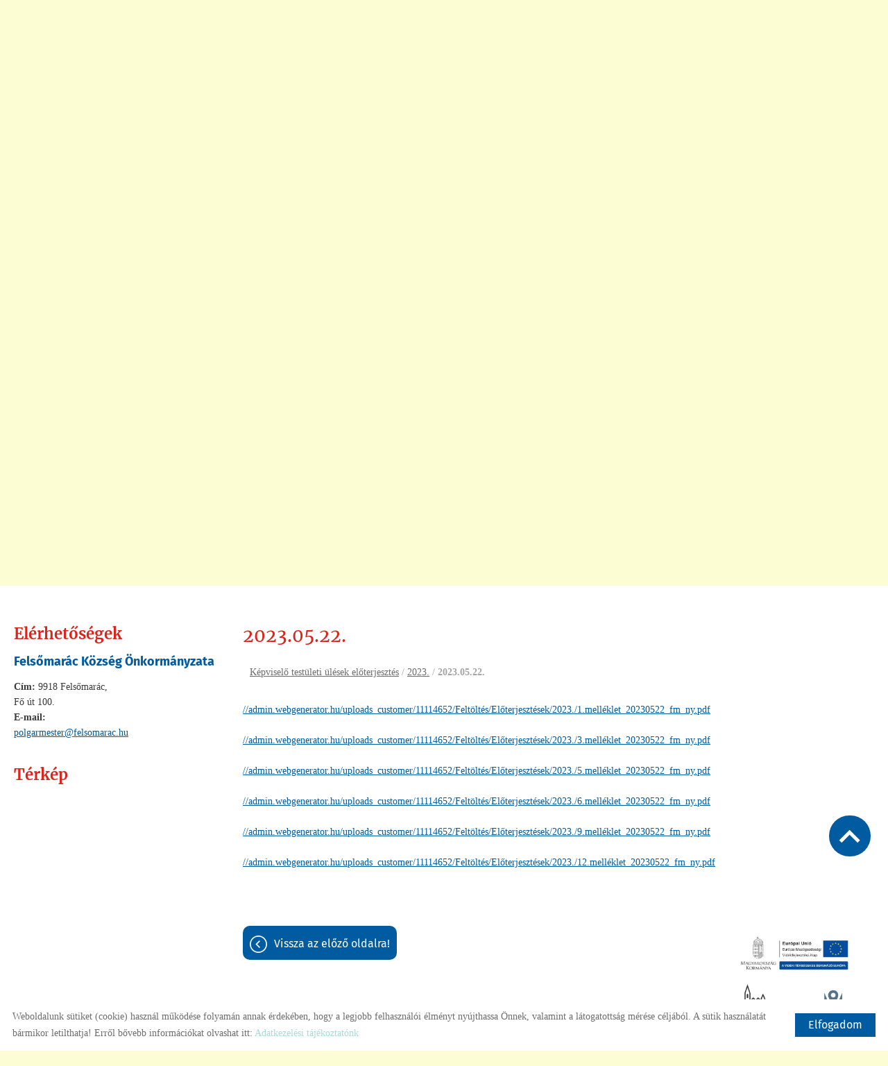

--- FILE ---
content_type: text/html; charset=UTF-8
request_url: https://felsomarac.hu/hu/kepviselo-testuleti-ulesek-eloterjesztes/2023-/20230522-1/
body_size: 8663
content:
<!DOCTYPE html PUBLIC "-//W3C//DTD XHTML 1.0 Transitional//EN" "http://www.w3.org/TR/xhtml1/DTD/xhtml1-transitional.dtd">
<html xmlns="http://www.w3.org/1999/xhtml" xml:lang="hu" lang="hu" class="menu_top ">
<head>
<script>
    window.dataLayer = window.dataLayer || [];
    function gtag(){dataLayer.push(arguments);}

    gtag('consent', 'default', {
        'ad_user_data': 'denied',
        'ad_personalization': 'denied',
        'ad_storage': 'denied',
        'analytics_storage': 'denied',
        'functionality_storage': 'denied',
        'personalization_storage': 'denied',
        'security_storage': 'granted',
        'wait_for_update': 500,
    });
    gtag('consent', 'update', {
        'ad_user_data': 'granted',
        'ad_personalization': 'granted',
        'ad_storage': 'granted',
        'analytics_storage': 'granted',
        'functionality_storage': 'granted',
        'personalization_storage': 'granted',
    });
</script>

<!-- Global site tag (gtag.js) - Google Analytics -->
<script async src="https://www.googletagmanager.com/gtag/js?id=UA-163964637-1"></script>
<script>
    gtag('js', new Date());
    gtag('config', 'UA-163964637-1');
</script>


<meta http-equiv="X-UA-Compatible" content="IE=edge" />
<meta http-equiv="content-type" content="text/html; charset=utf-8" />
<meta http-equiv="content-language" content="hu" />
<meta http-equiv="expires" content="0" />
<meta http-equiv="X-UA-Compatible" content="IE=EmulateIE7" />
<meta name="robots" content="index,follow" />
<meta name="language" content="hu" />
<meta name="page-topic" content="all, alle" />
<meta name="distribution" content="global" />
<meta name="revisit-after" content="5 days" />
<meta name="author" content="Webgenerator Kft. - www.webgenerator.hu" />
<meta name="copyright" content="Webgenerator - www.webgenerator.hu" />
<meta name="publisher" content="Webgenerator Kft. - www.webgenerator.hu" />
<link rel='shortcut icon' type='image/x-icon' href='//felsomarac.hu/images/microsites/favicon/8638877345e86fa6aa1df5.ico' />

<meta name="viewport" content="width=device-width, initial-scale=1.0, viewport-fit=cover">

<meta name="format-detection" content="telephone=no">
<meta name="apple-mobile-web-app-capable" content="yes">
<meta name="apple-touch-fullscreen" content="yes">

<title>Képviselő testületi ülések előterjesztés - 2023.05.22. - Felsőmarác Község Önkormányzata</title>
<meta name="description" content="Előterjesztések" />

<meta name="DC.Title" content="Képviselő testületi ülések előterjesztés - 2023.05.22. - Felsőmarác Község Önkormányzata">
<meta name="DC.Description" content="Előterjesztések">
<meta name="DC.Publisher" content="Webgenerator Kft. - www.webgenerator.hu">
<meta name="DC.Language" content="hu">

<meta property="og:url" content="https://felsomarac.hu/hu/kepviselo-testuleti-ulesek-eloterjesztes/2023-/20230522-1/"/>
<meta property="og:title" content="2023.05.22."/>
<meta property="og:description" content="Előterjesztések"/>

<script type="text/javascript">
    var _lang = 'hu';
    var _show_page_search = true;    
    var _show_page_search_error_1 = 'Legalább 3 karaktert meg kell adni a kereséshez!';    
</script>
<script type="text/javascript">
	var menuFixed = false;
    var menuFixedMobile = false;

	
    
    var menuOverlay = false;

    
    var module_landing = false;

    
	var allowLangs = false;

	
    var enableScrollContent = false;

        enableScrollContent = true;
    
    var colors = [];

        colors["0"] = "";
        colors["1"] = "";
        colors["2"] = "";
    
    var details = false;

        details = true;
    
    var swiper_speed = "1000";
    var swiper_autoplay = "5000";
    var swiper_effect = "fade";
</script>

<style>
body {
    --separation-height: 50px;
    --map-height: 400px;
    --form-maxwidth: 100%;
    --menu-text-transform: capitalize;
    --menu-down-text-transform: capitalize;
    --title-dividers-size: 15px;
    --title-dividers-margintop: 15px;
    --headerimage-box-width: 900px;
    --headerimage-box-inside-width: 900px;
    --headerimage-minheight: 600px;
    --headerimage-inside-minheight: 600px;
    --button-text-transform: capitalize;
    --tooltip-maxwidth: 400px;
    --cats-cols-count: 4;    
    --cats-cols-maxcount: ;
    --cats-cols-maxcount2: ;
    --subcats-cols-count: 4;
    --subcats-cols-maxcount: ;
    --subcats-cols-maxcount2: ;
}
</style>


<script>
    var GLOBAL_SETTINGS = {
        recaptcha_site_key: '6Lf09TMUAAAAAKtmNN9ert7R41EGivrklBPKuw_h'
    }
    var GLOBAL_MESSAGES = {
        global_error: 'Hiba',
        global_system_message: 'Rendszerüzenet',
        orders_empty_amount: 'Nem adott meg mennyiséget!',
        orders_to_basket_failed: 'A tétel kosárba helyezése sikertelen volt!',
        orders_to_basket_success: 'A tétel sikeresen a kosárba került!',
        orders_go_to_basket: 'Ugrás a kosárhoz',
        orders_continue_shopping: 'Vásárlás folytatása',
        orders_basket_delete_confirm: 'Biztosan törölni szeretné a tételt?',
        orders_basket_delete_confirm_yes: 'Igen, törlöm!',
        orders_basket_delete_cancel: 'Mégse',
    }                
</script>

<link href="/styles.css?v=2.2.2.1183" rel="stylesheet" type="text/css" media="screen, print" />
<link href="/styles_print.css?v=2.2.2.1183" rel="stylesheet" type="text/css" media="print" />
<script language="javascript" type="text/javascript" src="/default.js?v=2.2.2.1183"></script>


<link href="/css/microsites/11114652/template_colors.css?1725972428" rel="stylesheet" type="text/css" media="screen, print" />


<style type="text/css">
/* fira-sans-regular - latin-ext_latin */
@font-face {
    font-family: 'Fira Sans';
    font-style: normal;
    font-weight: 400;
    src: url('/microsites_fonts/fira-sans-v16-latin-ext_latin/fira-sans-v16-latin-ext_latin-regular.eot'); /* IE9 Compat Modes */
    src: local(''),
    url('/microsites_fonts/fira-sans-v16-latin-ext_latin/fira-sans-v16-latin-ext_latin-regular.eot?#iefix') format('embedded-opentype'), /* IE6-IE8 */
    url('/microsites_fonts/fira-sans-v16-latin-ext_latin/fira-sans-v16-latin-ext_latin-regular.woff2') format('woff2'), /* Super Modern Browsers */
    url('/microsites_fonts/fira-sans-v16-latin-ext_latin/fira-sans-v16-latin-ext_latin-regular.woff') format('woff'), /* Modern Browsers */
    url('/microsites_fonts/fira-sans-v16-latin-ext_latin/fira-sans-v16-latin-ext_latin-regular.ttf') format('truetype'), /* Safari, Android, iOS */
    url('/microsites_fonts/fira-sans-v16-latin-ext_latin/fira-sans-v16-latin-ext_latin-regular.svg#FiraSans') format('svg'); /* Legacy iOS */
}
/* fira-sans-700 - latin-ext_latin */
@font-face {
    font-family: 'Fira Sans';
    font-style: normal;
    font-weight: 700;
    src: url('/microsites_fonts/fira-sans-v16-latin-ext_latin/fira-sans-v16-latin-ext_latin-700.eot'); /* IE9 Compat Modes */
    src: local(''),
    url('/microsites_fonts/fira-sans-v16-latin-ext_latin/fira-sans-v16-latin-ext_latin-700.eot?#iefix') format('embedded-opentype'), /* IE6-IE8 */
    url('/microsites_fonts/fira-sans-v16-latin-ext_latin/fira-sans-v16-latin-ext_latin-700.woff2') format('woff2'), /* Super Modern Browsers */
    url('/microsites_fonts/fira-sans-v16-latin-ext_latin/fira-sans-v16-latin-ext_latin-700.woff') format('woff'), /* Modern Browsers */
    url('/microsites_fonts/fira-sans-v16-latin-ext_latin/fira-sans-v16-latin-ext_latin-700.ttf') format('truetype'), /* Safari, Android, iOS */
    url('/microsites_fonts/fira-sans-v16-latin-ext_latin/fira-sans-v16-latin-ext_latin-700.svg#FiraSans') format('svg'); /* Legacy iOS */
}

/* merriweather-regular - latin-ext_latin */
@font-face {
    font-family: 'Merriweather';
    font-style: normal;
    font-weight: 400;
    src: url('/microsites_fonts/merriweather-v30-latin-ext_latin/merriweather-v30-latin-ext_latin-regular.eot'); /* IE9 Compat Modes */
    src: local(''),
    url('/microsites_fonts/merriweather-v30-latin-ext_latin/merriweather-v30-latin-ext_latin-regular.eot?#iefix') format('embedded-opentype'), /* IE6-IE8 */
    url('/microsites_fonts/merriweather-v30-latin-ext_latin/merriweather-v30-latin-ext_latin-regular.woff2') format('woff2'), /* Super Modern Browsers */
    url('/microsites_fonts/merriweather-v30-latin-ext_latin/merriweather-v30-latin-ext_latin-regular.woff') format('woff'), /* Modern Browsers */
    url('/microsites_fonts/merriweather-v30-latin-ext_latin/merriweather-v30-latin-ext_latin-regular.ttf') format('truetype'), /* Safari, Android, iOS */
    url('/microsites_fonts/merriweather-v30-latin-ext_latin/merriweather-v30-latin-ext_latin-regular.svg#Merriweather') format('svg'); /* Legacy iOS */
}
/* merriweather-700 - latin-ext_latin */
@font-face {
    font-family: 'Merriweather';
    font-style: normal;
    font-weight: 700;
    src: url('/microsites_fonts/merriweather-v30-latin-ext_latin/merriweather-v30-latin-ext_latin-700.eot'); /* IE9 Compat Modes */
    src: local(''),
    url('/microsites_fonts/merriweather-v30-latin-ext_latin/merriweather-v30-latin-ext_latin-700.eot?#iefix') format('embedded-opentype'), /* IE6-IE8 */
    url('/microsites_fonts/merriweather-v30-latin-ext_latin/merriweather-v30-latin-ext_latin-700.woff2') format('woff2'), /* Super Modern Browsers */
    url('/microsites_fonts/merriweather-v30-latin-ext_latin/merriweather-v30-latin-ext_latin-700.woff') format('woff'), /* Modern Browsers */
    url('/microsites_fonts/merriweather-v30-latin-ext_latin/merriweather-v30-latin-ext_latin-700.ttf') format('truetype'), /* Safari, Android, iOS */
    url('/microsites_fonts/merriweather-v30-latin-ext_latin/merriweather-v30-latin-ext_latin-700.svg#Merriweather') format('svg'); /* Legacy iOS */
}

/* archivo-black-regular - latin-ext_latin */
@font-face {
    font-family: 'Archivo Black';
    font-style: normal;
    font-weight: 400;
    src: url('/microsites_fonts/archivo-black-v17-latin-ext_latin/archivo-black-v17-latin-ext_latin-regular.eot'); /* IE9 Compat Modes */
    src: local(''),
    url('/microsites_fonts/archivo-black-v17-latin-ext_latin/archivo-black-v17-latin-ext_latin-regular.eot?#iefix') format('embedded-opentype'), /* IE6-IE8 */
    url('/microsites_fonts/archivo-black-v17-latin-ext_latin/archivo-black-v17-latin-ext_latin-regular.woff2') format('woff2'), /* Super Modern Browsers */
    url('/microsites_fonts/archivo-black-v17-latin-ext_latin/archivo-black-v17-latin-ext_latin-regular.woff') format('woff'), /* Modern Browsers */
    url('/microsites_fonts/archivo-black-v17-latin-ext_latin/archivo-black-v17-latin-ext_latin-regular.ttf') format('truetype'), /* Safari, Android, iOS */
    url('/microsites_fonts/archivo-black-v17-latin-ext_latin/archivo-black-v17-latin-ext_latin-regular.svg#ArchivoBlack') format('svg'); /* Legacy iOS */
}


</style>



<!-- Logó pozíciója és helye -->
	
	
	

    

</head>
<body class="gallery_swipe details swap_sides fullwidth sep_horizontal  button_capitalize">
    
	
    <div id="container-outside">
        <div id="container-bg">        	
                        <div id="container">
                <div id="container-inside">
                    <header>
                    <div id="header" class="logo_order_left">
        <div id="logo">
                <a href="/hu/" aria-hidden="true" tabindex="-1" aria-label="Főoldal" class="flex_order"><img src="/images/microsites/logo/650x548/571cadac.png" alt="" title="" border="0" width="auto" style="max-height: 80px;" /></a>
                        <h1 style="margin: 0; padding: 0; flex: 1; display: inline-block;">
            <a href="/hu/" aria-label="Főoldal" class="logo_txt">
                                <strong>Felsőmarác Község Önkormányzata</strong><br />
                                                Üdvözöljük weboldalunkon!
                            </a>
        </h1>
            
    </div>
        <div class="menu_container_inside"><nav>    <div class="menu_container" id="menu">
        <div class="menu_container_inner_container">
                        <div class="menu_container_inner menu_align_center">
<div class="menu_item_container"><span class="menu_item  "><a href="/hu/#polgarmesteri-koszonto" class="menu_item_inner" tabindex="0">Polgármesteri köszöntő</a></span></div><span class="sep"></span><div class="menu_item_container"><span class="menu_item  "><a href="/hu/kozsegunk/" class="menu_item_inner" tabindex="0">Községünk</a></span></div><span class="sep"></span><div class="menu_item_container"><span class="menu_item  "><a href="/hu/kozigazgatas/" class="menu_item_inner" tabindex="0">Közigazgatás</a></span></div><span class="sep"></span><div class="menu_item_container"><span class="menu_item  "><a href="/hu/intezmenyek-szolgaltatasok/" class="menu_item_inner" tabindex="0">Intézmények, szolgáltatások</a></span></div><span class="sep"></span><div class="menu_item_container"><span class="menu_item  "><a href="/hu/nyomtatvanyok/" class="menu_item_inner" tabindex="0">Nyomtatványok</a></span></div><span class="sep"></span><div class="menu_item_container"><span class="menu_item  "><a href="/hu/civil-elet/" class="menu_item_inner" tabindex="0">Civil Élet</a></span></div><span class="sep"></span><div class="menu_item_container"><span class="menu_item  "><a href="/hu/galeria/" class="menu_item_inner" tabindex="0">Galéria</a></span></div><span class="sep"></span><div class="menu_item_container"><span class="menu_item  "><a href="/hu/#hirek" class="menu_item_inner" tabindex="0">Hírek</a></span></div><span class="sep"></span><div class="menu_item_container"><span class="menu_item  "><a href="/hu/palyazatok/" class="menu_item_inner" tabindex="0">Pályázatok</a></span></div><span class="sep"></span><span class="menu_item_container menu_item menu_item_more"><span tabindex="0" onkeydown="onKeyPressMenuSub(event, this);" class="menu_item_inner">További menük<span class="icon2-menu-more"></span></span><div class="menu_items"><div class="menu_items_inner"><a href="/hu/valasztas-informaciok/" class="menu_item" onkeydown="onKeyPressMenuSubItem(event, this);" tabindex="-1"><span class="menu_item_inner">Választás információk</span></a><a href="/hu/turizmus/" class="menu_item" onkeydown="onKeyPressMenuSubItem(event, this);" tabindex="-1"><span class="menu_item_inner">Turizmus</span></a><a href="/hu/#elerhetosegek" class="menu_item" onkeydown="onKeyPressMenuSubItem(event, this);" tabindex="-1"><span class="menu_item_inner">Elérhetőségek</span></a><a href="/hu/kozerdeku-adatok/" class="menu_item" onkeydown="onKeyPressMenuSubItem(event, this);" tabindex="-1"><span class="menu_item_inner">KÖZÉRDEKŰ ADATOK</span></a><a href="/hu/kepviselo-testuleti-ulesek-jegyzokonyvei/" class="menu_item" onkeydown="onKeyPressMenuSubItem(event, this);" tabindex="-1"><span class="menu_item_inner">Képviselő testületi ülések jegyzőkönyvei</span></a><a href="/hu/kepviselo-testuleti-ulesek-eloterjesztes/" class="menu_item current" onkeydown="onKeyPressMenuSubItem(event, this);" tabindex="-1"><span class="menu_item_inner">Képviselő testületi ülések előterjesztés</span></a><a href="/hu/koltsegvetesek/" class="menu_item" onkeydown="onKeyPressMenuSubItem(event, this);" tabindex="-1"><span class="menu_item_inner">Költségvetések</span></a><a href="/hu/zarszamadasok/" class="menu_item" onkeydown="onKeyPressMenuSubItem(event, this);" tabindex="-1"><span class="menu_item_inner">Zárszámadások</span></a></div></div></span>
            </div>
        </div>
    </div>

    </nav></div>
    <span title="Menü megnyitása" class="icon_menu_mobile icon2-menu"></span>

    <div class="logo_menu_mobile" style="display: none;"></div>

    <div class="menu_mobile">
        <div class="menu_mobile_header">
            <span class="close" title="Menü bezárása" tabindex="0">X</span>
                        <div style="margin-left: 10px;"><a href="/hu/" aria-label="Főoldal" class="flex_order"><img src="/images/microsites/logo/650x548/571cadac.png" alt="" title="" border="0" width="auto" style="max-width: 130px; max-height: 80px;" /></a></div>
                    </div>
        <div class="menu_mobile_inside">
            <nav>
            <div id="menu">
                <span class="menu_item fdcolumn   " style="max-width: none !important; width: 100% !important;">
                    <a href="/hu/#polgarmesteri-koszonto" class="menu_item_inner" onkeydown="onKeyPressMenuSubItemMobile(event, this);" tabindex="0" style="width: 100% !important;">Polgármesteri köszöntő<span></span></a>
                                    </span>
                <span class="menu_item fdcolumn   " style="max-width: none !important; width: 100% !important;">
                    <a href="/hu/kozsegunk/" class="menu_item_inner" onkeydown="onKeyPressMenuSubItemMobile(event, this);" tabindex="0" style="width: 100% !important;">Községünk<span></span></a>
                                    </span>
                <span class="menu_item fdcolumn   " style="max-width: none !important; width: 100% !important;">
                    <a href="/hu/kozigazgatas/" class="menu_item_inner" onkeydown="onKeyPressMenuSubItemMobile(event, this);" tabindex="0" style="width: 100% !important;">Közigazgatás<span></span></a>
                                    </span>
                <span class="menu_item fdcolumn   " style="max-width: none !important; width: 100% !important;">
                    <a href="/hu/intezmenyek-szolgaltatasok/" class="menu_item_inner" onkeydown="onKeyPressMenuSubItemMobile(event, this);" tabindex="0" style="width: 100% !important;">Intézmények, szolgáltatások<span></span></a>
                                    </span>
                <span class="menu_item fdcolumn   " style="max-width: none !important; width: 100% !important;">
                    <a href="/hu/nyomtatvanyok/" class="menu_item_inner" onkeydown="onKeyPressMenuSubItemMobile(event, this);" tabindex="0" style="width: 100% !important;">Nyomtatványok<span></span></a>
                                    </span>
                <span class="menu_item fdcolumn   " style="max-width: none !important; width: 100% !important;">
                    <a href="/hu/civil-elet/" class="menu_item_inner" onkeydown="onKeyPressMenuSubItemMobile(event, this);" tabindex="0" style="width: 100% !important;">Civil Élet<span></span></a>
                                    </span>
                <span class="menu_item fdcolumn   " style="max-width: none !important; width: 100% !important;">
                    <a href="/hu/galeria/" class="menu_item_inner" onkeydown="onKeyPressMenuSubItemMobile(event, this);" tabindex="0" style="width: 100% !important;">Galéria<span></span></a>
                                    </span>
                <span class="menu_item fdcolumn   " style="max-width: none !important; width: 100% !important;">
                    <a href="/hu/#hirek" class="menu_item_inner" onkeydown="onKeyPressMenuSubItemMobile(event, this);" tabindex="0" style="width: 100% !important;">Hírek<span></span></a>
                                    </span>
                <span class="menu_item fdcolumn   " style="max-width: none !important; width: 100% !important;">
                    <a href="/hu/palyazatok/" class="menu_item_inner" onkeydown="onKeyPressMenuSubItemMobile(event, this);" tabindex="0" style="width: 100% !important;">Pályázatok<span></span></a>
                                    </span>
                <span class="menu_item fdcolumn   " style="max-width: none !important; width: 100% !important;">
                    <a href="/hu/valasztas-informaciok/" class="menu_item_inner" onkeydown="onKeyPressMenuSubItemMobile(event, this);" tabindex="0" style="width: 100% !important;">Választás információk<span></span></a>
                                    </span>
                <span class="menu_item fdcolumn   " style="max-width: none !important; width: 100% !important;">
                    <a href="/hu/turizmus/" class="menu_item_inner" onkeydown="onKeyPressMenuSubItemMobile(event, this);" tabindex="0" style="width: 100% !important;">Turizmus<span></span></a>
                                    </span>
                <span class="menu_item fdcolumn   " style="max-width: none !important; width: 100% !important;">
                    <a href="/hu/#elerhetosegek" class="menu_item_inner" onkeydown="onKeyPressMenuSubItemMobile(event, this);" tabindex="0" style="width: 100% !important;">Elérhetőségek<span></span></a>
                                    </span>
                <span class="menu_item fdcolumn   " style="max-width: none !important; width: 100% !important;">
                    <a href="/hu/kozerdeku-adatok/" class="menu_item_inner" onkeydown="onKeyPressMenuSubItemMobile(event, this);" tabindex="0" style="width: 100% !important;">KÖZÉRDEKŰ ADATOK<span></span></a>
                                    </span>
                <span class="menu_item fdcolumn   " style="max-width: none !important; width: 100% !important;">
                    <a href="/hu/kepviselo-testuleti-ulesek-jegyzokonyvei/" class="menu_item_inner" onkeydown="onKeyPressMenuSubItemMobile(event, this);" tabindex="0" style="width: 100% !important;">Képviselő testületi ülések jegyzőkönyvei<span></span></a>
                                    </span>
                <span class="menu_item fdcolumn  current " style="max-width: none !important; width: 100% !important;">
                    <a href="/hu/kepviselo-testuleti-ulesek-eloterjesztes/" class="menu_item_inner" onkeydown="onKeyPressMenuSubItemMobile(event, this);" tabindex="0" style="width: 100% !important;">Képviselő testületi ülések előterjesztés<span></span></a>
                                    </span>
                <span class="menu_item fdcolumn   " style="max-width: none !important; width: 100% !important;">
                    <a href="/hu/koltsegvetesek/" class="menu_item_inner" onkeydown="onKeyPressMenuSubItemMobile(event, this);" tabindex="0" style="width: 100% !important;">Költségvetések<span></span></a>
                                    </span>
                <span class="menu_item fdcolumn   " style="max-width: none !important; width: 100% !important;">
                    <a href="/hu/zarszamadasok/" class="menu_item_inner" onkeydown="onKeyPressMenuSubItemMobile(event, this);" tabindex="0" style="width: 100% !important;">Zárszámadások<span></span></a>
                                    </span>
            </div>
            </nav>
        </div>
    </div>
</div>
                    <div class="overlay_container">
        <div class="swiper-container swiper_header relative headerimage_center">
        <div class="swiper-wrapper">
    
                                    <div aria-hidden="true" class="swiper-slide slide_main img" id="img1" style="display: block; background: url(/images/microsites/4000x1600/c3ec457f.jpg) no-repeat center center; background-size: cover;">
                <div class="headerimage_cover_bgcolor"></div>

                            <img src="/gfx/onepagev2/gfx_op_1/4000x1600.png" alt="" border="0" width="100%" id="img1" class="img img_normal" />
            
                
                <div class="swiper_logo " style="display: none;">
                    <div class="swiper_logo_inner">
                                                    <div class="main_text_container_all">
                            <div id="main_text0" class="main_text_container">
                                        </div>
                        </div>
                    </div>
                </div>
            </div>
                    <div aria-hidden="true" class="swiper-slide slide_main img" id="img2" style="display: block; background: url(/images/microsites/4000x1600/99e96b50.jpg) no-repeat center center; background-size: cover;">
                <div class="headerimage_cover_bgcolor"></div>

                            <img src="/gfx/onepagev2/gfx_op_1/4000x1600.png" alt="" border="0" width="100%" id="img1" class="img img_normal" />
            
                
                <div class="swiper_logo " style="display: none;">
                    <div class="swiper_logo_inner">
                                                    <div class="main_text_container_all">
                            <div id="main_text1" class="main_text_container">
                                        </div>
                        </div>
                    </div>
                </div>
            </div>
                    <div aria-hidden="true" class="swiper-slide slide_main img" id="img3" style="display: block; background: url(/images/microsites/4000x1600/386b9ca7f2aa413bb5979c342b5f2d45.jpeg) no-repeat center center; background-size: cover;">
                <div class="headerimage_cover_bgcolor"></div>

                            <img src="/gfx/onepagev2/gfx_op_1/4000x1600.png" alt="" border="0" width="100%" id="img1" class="img img_normal" />
            
                
                <div class="swiper_logo " style="display: none;">
                    <div class="swiper_logo_inner">
                                                    <div class="main_text_container_all">
                            <div id="main_text2" class="main_text_container">
                                        </div>
                        </div>
                    </div>
                </div>
            </div>
                        </div>
        </div>
</div>                    </header>

                    <main id="main">
                        <div id="data" data-url="main-data" style="padding-bottom: 100px;">
                            <div id="index-dynamics-7159" class="content details">
        <div class="list_items_container lista mobile_hide">
        <div class="list_items">
                            
            <h2 class="title">Elérhetőségek</h2>

            <h3>Felsőmarác Község Önkormányzata</h3>
                

            <div class="contact">    
                <strong>Cím:</strong> 9918 Felsőmarác, <br />Fő út 100.<br />
                                                <strong>E-mail:</strong>
                                                <br /><a href="mailto:polgarmester@felsomarac.hu">polgarmester@felsomarac.hu</a>
                            <br />
                </div>



            <div id="map-inside" class="mt30 mb10">
                <h2>Térkép</h2>
        
                <div class="iframe_container">
        <div class="btn_routing"><a href="https://maps.google.com?daddr=Magyarország, 9918 Felsőmarác, Fő út 100" class="btn tcenter" target="_blank">Útvonaltervezés</a></div>
    <iframe width="100%" height="100%" title="Google Maps" src="https://maps.google.com/maps?width=100%&amp;height=600&amp;hl=en&amp;q=Magyarország, 9918 Felsőmarác, Fő út 100&amp;ie=UTF8&amp;t=&amp;z=14&amp;iwloc=B&amp;output=embed" frameborder="0" scrolling="no" marginheight="0" marginwidth="0" style="margin-top: 0; border: none; height: 400px;"></iframe>
    </div>            </div>
        </div><br /><br />

        <script type="text/javascript">
        $(document).ready(function() {
            $('.btn_opentime, .btn_moreinfo').bind('keydown', function(e) {
                if (e.keyCode == 13) {
                    $(this).trigger('click');
                    e.preventDefault();
                }
            });

            $('.btn_opentime').bind('click', function() {
                swal({
                    title: 'Nyitvatartás',
                    html: '',
                    confirmButtonText: 'Bezár'
                });
            });

            $('.btn_moreinfo').bind('click', function() {
                swal({
                    title: '',
                    html: '',
                    confirmButtonText: 'Bezár'
                });
            });
        });
        </script>
    </div>    
    <div class="details_item">
        
        

        <h1>2023.05.22.</h1>

        <div class="breadcrumbs mt10">
            <a href="/hu/kepviselo-testuleti-ulesek-eloterjesztes/">Képviselő testületi ülések előterjesztés</a> / <a href="/hu/kepviselo-testuleti-ulesek-eloterjesztes/2023-/">2023.</a> /  <strong>2023.05.22.</strong>
        </div>

        <div class="desc dflex fdcolumn">
                <div class="html_container dflex">
                <div class="html">
                    
                    
                                        <p><a href="//admin.webgenerator.hu/uploads_customer/11114652/Feltöltés/Előterjesztések/2023./1.melléklet_20230522_fm_ny.pdf">//admin.webgenerator.hu/uploads_customer/11114652/Feltöltés/Előterjesztések/2023./1.melléklet_20230522_fm_ny.pdf</a></p>

<p><a href="//admin.webgenerator.hu/uploads_customer/11114652/Feltöltés/Előterjesztések/2023./3.melléklet_20230522_fm_ny.pdf">//admin.webgenerator.hu/uploads_customer/11114652/Feltöltés/Előterjesztések/2023./3.melléklet_20230522_fm_ny.pdf</a></p>

<p><a href="//admin.webgenerator.hu/uploads_customer/11114652/Feltöltés/Előterjesztések/2023./5.melléklet_20230522_fm_ny.pdf">//admin.webgenerator.hu/uploads_customer/11114652/Feltöltés/Előterjesztések/2023./5.melléklet_20230522_fm_ny.pdf</a></p>

<p><a href="//admin.webgenerator.hu/uploads_customer/11114652/Feltöltés/Előterjesztések/2023./6.melléklet_20230522_fm_ny.pdf">//admin.webgenerator.hu/uploads_customer/11114652/Feltöltés/Előterjesztések/2023./6.melléklet_20230522_fm_ny.pdf</a></p>

<p><a href="//admin.webgenerator.hu/uploads_customer/11114652/Feltöltés/Előterjesztések/2023./9.melléklet_20230522_fm_ny.pdf">//admin.webgenerator.hu/uploads_customer/11114652/Feltöltés/Előterjesztések/2023./9.melléklet_20230522_fm_ny.pdf</a></p>

<p><a href="//admin.webgenerator.hu/uploads_customer/11114652/Feltöltés/Előterjesztések/2023./12.melléklet_20230522_fm_ny.pdf">//admin.webgenerator.hu/uploads_customer/11114652/Feltöltés/Előterjesztések/2023./12.melléklet_20230522_fm_ny.pdf</a></p>

                    
                                    </div>

                            </div>

                    </div>





        
        

        <div class="related_container">
</div>
        <br /><a href="javascript:history.back();" class="back btn">Vissza az előző oldalra!</a>
    </div>
</div>

<script type="text/javascript">
    var mainImage = true;
    var imageIndex = 0;

    function initProdLightgallery() {
        if ($('.lightgallery').data('lightGallery')) {
            $('.lightgallery').data('lightGallery').destroy(true);
        };

        $('.lightgallery').lightGallery({
            zoom: false,
            download: false,
            thumbnail: true,
            hash: false,
            getCaptionFromTitleOrAlt: true,
            selector: '.lg_item'
        });
    }

    function changeProdImages() {
        var price = $('.select2 :selected').text();
        mainImage = true;

        $('.lightgallery .prod_img').not('.image_main').each(function( index ) {
            if ($(this).attr('data-price') == price || $(this).attr('data-price') == '') {
                if ($(this).attr('data-price') == price && $('.select2 :selected').index() != 0) {
                    mainImage = false;
                }

                if (imageIndex == 0 && mainImage == false ) {
                    $(this).attr('class', 'border_img pointer mb10 prod_img lg_item images_more').show();

                } else {
                    if ($(this).hasClass('images_more')) {
                        $(this).hide();
                    }

                    $(this).addClass('lg_item');
                }

                imageIndex++;

            } else {
                $(this).attr('class','prod_img').hide();
            }

            if (!mainImage && $('.select2 :selected').index() != 0) {
                $('.image_main').removeClass('lg_item').hide();

            } else {
                $('.image_main').addClass('lg_item').show();
            }
        });

        var count = (mainImage)?imageIndex:imageIndex-1;

        if (count) {
            $('.images_count_more').show();
            $('.images_count_more strong').html(count);

        } else {
            $('.images_count_more').hide();
        }

        initProdLightgallery();
    }

    $(function() {
        if ($('select').hasClass('js-dlist-price-select')) {
            changeProdImages();

            $('.select2').bind('change', function () {
                imageIndex = 0;

                changeProdImages();
            });
        } else {
            $('.images_count_more strong span').show();
        }
    });
</script>
                        </div>
                    </main>


                    <footer>
                        <div id="footer" style="padding-bottom: 100px;">
	<div class="footer_item footer_copy">&copy; 2026 - Minden jog fenntartva</div>

	<div class="footer_item footer_menu">
		<a href="/hu/oldal-informaciok/">Oldal információk</a>
		<a href="/hu/adatkezelesi-tajekoztato/">Adatkezelési tájékoztató</a>
								<a href="/hu/impresszum/">Impresszum</a>
	</div>
</div>                    </footer>

                    <style type="text/css">
    div.scroll_top {
        z-index: 900000 !important;
        bottom: 280px;
    }
</style>

<div class="logo_szechenyi pos_br">
    <div data-id="br" class="szechenyi_open"></div>
    <div class="logo_szechenyi_inner">
        <a href="https://felsomarac.hu/hu/palyazatok/" target="_blank" tabindex="-1">
            <img src="/images/microsites_logos/logo_szechenyi/20961668e50e1f47c50.png" alt="További információk" border="0" />
        </a>
        <div data-id="br" class="szechenyi_close"></div>
    </div>
</div>

<script type="text/javascript">
    function setCookie(key, value, expiry) {
        var expires = new Date();
        expires.setTime(expires.getTime() + (expiry * 24 * 60 * 60 * 1000));
        document.cookie = key + '=' + value + ';path=/;expires=' + expires.toUTCString();
    }
    function getCookie(key) {
        var keyValue = document.cookie.match('(^|;) ?' + key + '=([^;]*)(;|$)');
        return keyValue ? keyValue[2] : null;
    }
    function eraseCookie(key) {
        var keyValue = getCookie(key);
        setCookie(key, keyValue, '-1');
    }

    $(document).ready(function() {
        if ($(window).width() <= 800) {
            $('.szechenyi_close').bind('click', function () {
                $(this).parent().removeClass('show').hide().prev().show();
            });

            $('.szechenyi_open').bind('click', function () {
                $(this).hide().next().show().addClass('show');
            });

            $('.pos_tl .logo_szechenyi_inner').hide();
            $('.pos_tr .logo_szechenyi_inner').hide();
            $('.pos_bl .logo_szechenyi_inner').hide();
            $('.pos_br .logo_szechenyi_inner').hide();

        } else {
            if (!getCookie('hide_tl')) {
                $('.pos_tl .logo_szechenyi_inner').show().addClass('show');
                $('.pos_tl .szechenyi_open').hide();
            } else {
                $('.pos_tl .logo_szechenyi_inner').hide();
                $('.pos_tl .szechenyi_open').show();
            }
            if (!getCookie('hide_tr')) {
                $('.pos_tr .logo_szechenyi_inner').show().addClass('show');
                $('.pos_tr .szechenyi_open').hide();
            } else {
                $('.pos_tr .logo_szechenyi_inner').hide();
                $('.pos_tr .szechenyi_open').show();
            }
            if (!getCookie('hide_bl')) {
                $('.pos_bl .logo_szechenyi_inner').show().addClass('show');
                $('.pos_bl .szechenyi_open').hide();
            } else {
                $('.pos_bl .logo_szechenyi_inner').hide();
                $('.pos_bl .szechenyi_open').show();
            }
            if (!getCookie('hide_br')) {
                $('.pos_br .logo_szechenyi_inner').show().addClass('show');
                $('.pos_br .szechenyi_open').hide();
            } else {
                $('.pos_br .logo_szechenyi_inner').hide();
                $('.pos_br .szechenyi_open').show();
            }

            $('.szechenyi_close').bind('click', function () {
                $(this).parent().removeClass('show').hide().prev().show();
                setCookie('hide_' + $(this).data('id'), '1', '1');
            });

            $('.szechenyi_open').bind('click', function () {
                $(this).hide().next().show().addClass('show');
                eraseCookie('hide_' + $(this).data('id'));
            });
        }
    });
</script>                </div>

            </div>
        </div>    
    </div>

    <div class="scroll_top icon2-scroll-up" tabindex="0"></div>

</div>




<script type="text/javascript">
    function lgAddingTitle(that, fromTouch) {
        $('.lg-object.lg-image').attr('alt', $('a:nth-child('+(parseInt(fromTouch)+1)+') img', that).attr('alt'));
        $('.lg-object.lg-image').attr('title', $('a:nth-child('+(parseInt(fromTouch)+1)+') img', that).attr('title'));
    }

    $(function() {
        // tooltip settings
        $('.tooltip, .img-tooltip, .html img').tipsy({            
            gravity: 'n',

            className: 'tooltip_title_align_left'
            
        });

        var lgOptions = {
          getCaptionFromTitleOrAlt: true,
          hash: false
        };        

        // lightgallery
        var $lg = $('.lightgallery');

        $lg.lightGallery(lgOptions);

        $lg.on('onAfterSlide.lg',function(event, index, fromTouch, fromThumb) {
            lgAddingTitle(this, fromTouch);
        });

        var $lgHTML = $('.html');        

        var lgOptionsHTML = {selector: '.lg-gallery'};
        
        $.extend(lgOptionsHTML, lgOptions);

        $lgHTML.lightGallery(lgOptionsHTML);

        $lgHTML.on('onAfterSlide.lg',function(event, index, fromTouch, fromThumb) {
            lgAddingTitle(this, fromTouch);
        });
    });
</script>

    <script type="text/javascript" id="cookieinfo"
        src="/js/cookieinfo.min.js"
            data-position="center"
        data-bg="#645862"
        data-fg="#FFFFFF"
        data-link="#F1D600"
        data-cookie="CookieInfoScript"
        data-text-align="left"
        data-message="Weboldalunk sütiket (cookie) használ működése folyamán annak érdekében, hogy a legjobb felhasználói élményt nyújthassa Önnek, valamint a látogatottság mérése céljából. A sütik használatát bármikor letilthatja! Erről bővebb információkat olvashat itt:"
        data-linkmsg="Adatkezelési tájékoztatónk"
        data-moreinfo="/hu/adatkezelesi-tajekoztato/"
        data-zindex="999999"
        data-close-text="Elfogadom"
        data-expires="p, 31 júl 2026 02:39:28 +0200">
    </script>


<script type="text/javascript">
    $(document).ready(function() {
        setTimeout(function() {
            $('.icon_basket').bind('click', function () {
                $('.layer_basket').toggleClass('open');
            });
        }, 400);
    });
</script>
<a href='/hu/' title="Felsőmarác Község Önkormányzata - Magyar" class="languagechooser">Felsőmarác Község Önkormányzata - Magyar</a></body>
</html>

--- FILE ---
content_type: text/css
request_url: https://felsomarac.hu/css/microsites/11114652/template_colors.css?1725972428
body_size: 10804
content:
/*
** Animation
**/
html body * {
	-webkit-transition: all 0.3s ease;
  	-moz-transition: all 0.3s ease;
  	-o-transition: all 0.3s ease;
  	transition: all 0.3s ease;
}

/*
** content - Weboldal hatterszine
**/
html,
body,
#container-outside {
		background-color: #fdfdd3;
	}

/*
** tartalom hatterszine (aloldal)
**/
body div.details {
        background-color: #fff !important;
       
}

/*
** oldalso oszlop szinei
**/
div.list_items_container,
div.list_items_container * {
        color: #3a3a3a;
    }
div.list_items_container a,
div.list_items_container a:hover,
div.list_items_container a *,
div.list_items_container a:hover * {
        color: #015ba0;
    }

/*
** headers (h1, h2, h3, ...)
**/
div.details_item h1 {
        color: #da251c !important;
            font-family: "Merriweather" !important;
            font-size: 26px !important;
    }
div.content.details div.details_item h2,
div.content.details div.details_item h3 {
        color: #015ba0 !important;
            font-family: "Fira Sans" !important;
            font-size: 20px !important;
       
}
#container div.content.details .mobile_filter h2,
div.content.details div.list_items_container h2 {
        color: #da251c !important;
            font-family: "Merriweather" !important;
            font-size: 22px !important;
       
}
div.content.details div.list_items_container h3 {
        color: #015ba0 !important;
            font-family: "Fira Sans" !important;
            font-size: 18px !important;
       
}

/*
** scrollbar - content
**/
body .iScrollHorizontalScrollbar .iScrollIndicator,
body .iScrollVerticalScrollbar .iScrollIndicator {
        background: none !important;
    background-color: #fff !important;
        
        border-width: 1px !important;
            border-color: #000 !important;
            border-radius: 0px !important;
    }
body .iScrollHorizontalScrollbar {
        height: calc(10px + 1px + 1px) !important;
    }
body .iScrollVerticalScrollbar {
        width: calc(10px + 1px + 1px) !important;
    }
body div#menu .menu_items .menu_item .menu_item_inner {
    padding: 20px calc(10px + 1px + 1px) 20px calc(10px + 1px + 1px) !important;
}

/*
** scrollbar - dropdownmenu
**/
body .menu_items .iScrollVerticalScrollbar .iScrollIndicator {
        background: none !important;
    background-color: #fff !important;
        
        border-width: 1px !important;
            border-color: #000 !important;
            border-radius: 0px !important;
    }
body .menu_items .iScrollVerticalScrollbar {
        width: calc(10px + 1px + 1px) !important;
    }
body div#menu .menu_items .menu_item .menu_item_inner {
    padding: 20px calc(10px + 1px + 1px) 20px calc(10px + 1px + 1px) !important;
}


/*
** lighgallery
**/
.images_more .images_count {
}
body .lg-backdrop {
        background-color: rgba(255, 255, 255, 0.7) !important;
    }
body .lg-sub-html {
    background: none !important;
}
body .lg-toolbar,
body .lg-outer .lg-thumb-outer,
body .lg-outer .lg-toogle-thumb,
body .lg-actions .lg-next,
body .lg-actions .lg-prev {
        background-color: #fff !important;
    }
body #lg-counter,
body .lg-icon,
body .lg-icon:before {
        color: #6d6d6d !important;
    }
body .lg-sub-html {
        background-color: #fff !important;
            color: #3a3a3a !important;
            font-family: "Verdana" !important;
            font-size: 16px !important;
    }
body .lg-outer .lg-thumb-item {
    border-style: solid !important;
        border-width: 0px !important;
            border-color: rgba(255, 255, 255, 0) !important;
            border-radius: 0px !important;
    }
body .lg-outer .lg-thumb-item:hover,
body .lg-outer .lg-thumb-item.active {
        border-color: rgba(255, 255, 255, 0) !important;
    }

/*
** categories
**/
body div.cats a,
div.cats a:hover {
        background-color: #fff !important;
            color: #a5a5a5 !important;
            font-family: "Fira Sans" !important;
            font-size: 18px !important;
            border-color: rgba(255, 0, 0, 0) !important;
            border-radius: 0px !important;
            border-width: 0px !important;
            margin-bottom: 10px !important;
    }
body div.cats a:hover,
div.cats a.current {
        background-color: #fff !important;
            color: #a7dbd8 !important;
            border-color: rgba(0, 0, 0, 0) !important;
    }
body div.cats_list a.subcat,
body div.cats_list a.subcat:hover {
        background-color: #fff !important;
            color: #a5a5a5 !important;
            font-family: "Fira Sans" !important;
            font-size: 16px !important;
            border-color: rgba(255, 255, 255, 0) !important;
            border-radius: 0px !important;
            border-width: 0px !important;
            margin-bottom: 10px !important;
    }
body div.cats_list a.subcat:hover,
body div.cats_list a.subcat.current {
        background-color: #fff !important;
            color: #a7dbd8 !important;
            border-color: rgba(255, 255, 255, 0) !important;
    }

/*
** carte
**/
body div.details_item.carte div.cats_list .cat,
body div.details_item.carte div.cats_list .cat:hover,
body div.details_item.carte div.cats_list .cat.current {
                    font-size: 0px !important;
                border-radius: px !important;
            border-width: px !important;
            margin-bottom: px !important;
    }
body div.details_item.carte div.cats_list .cat:hover,
body div.details_item.carte div.cats_list .cat.current {
            }
body div.details_item.carte div.cats_list a.subcat,
body div.details_item.carte div.cats_list a.subcat:hover,
body div.details_item.carte div.cats_list a.subcat.current {
                    font-size: 0px !important;
                border-radius: px !important;
            border-width: px !important;
    }
body div.details_item.carte div.list_inside h2.title {
                font-size: 0px !important;
    }
body div.details_item.carte div.list_inside div.html,
body div.details_item.carte div.list_inside div.html div {
                font-size: 0px !important;
    }
body div.details_item.carte div.list_inside a.img_border,
body div.details_item.carte div.list_inside a.img_border:hover {
            border-radius: px !important;
            border-width: px !important;
        }
body div.details_item.carte div.list_inside a.img_border:hover {
            border-radius: px !important;
        
}
body .list_basket .color_red {
        
}

/*
** video_gallery_details
**/
body div.details_item.video_gallery_details div.cats_list .cat,
body div.details_item.video_gallery_details div.cats_list .cat:hover,
body div.details_item.video_gallery_details div.cats_list .cat.current {
                            border-radius: px !important;
            border-width: px !important;
            margin-bottom: px !important;
    }
body div.details_item.video_gallery_details div.cats_list .cat span.icon_arrows.icon2-arrow-line-right:before {
    }
body div.details_item.video_gallery_details div.cats_list .cat:hover,
body div.details_item.video_gallery_details div.cats_list .cat.current {
            }
body div.details_item.video_gallery_details div.cats_list .cat:hover span.icon_arrows.icon2-arrow-line-right:before {
    }
body div.details_item.video_gallery_details .video_gallery_title,
body div.details_item.video_gallery_details .video_gallery_title:hover {
            }
body div.details_item.video_gallery_details .video_gallery_item a.border_img img,
body div.details_item.video_gallery_details .video_gallery_item a.border_img img:hover {
    border-style: solid;
            border-radius: px !important;
            border-width: px !important;
    }
body div.details_item.video_gallery_details .video_gallery_item a.border_img img:hover {
            border-radius: px !important;
    }
.video_layer_inner {
    border-style: solid;
            border-radius: px !important;
                border-width: px !important;
    }
.video_layer_inner p {
            }
.video_layer_close {
                border-radius: px !important;
    }

/*
** table_prices
**/
body div.content_outer div.module_7.content {
    }
body div.module_7.content div.header_container h2 {
                    font-size: 0px;
    }
body div.module_7.content div.header_container h2:after {
    }
body div.module_7.content div.desc.short {
        
}
body table.table_prices td.dark {
                    font-size: 0px !important;
        font-weight: bold !important;
}
body table.table_prices td.dark * {
                font-size: 0px !important;
    }
body table.table_prices td.dark span.price_new {
        font-weight: bold !important;
}

/*
** downloads
**/
body div.content_outer div.module_10.content {
    }
body div.module_10.content div.header_container h2 {
                    font-size: 0px;
    }
body div.module_10.content div.header_container h2:after {
    }
body div.module_10.content div.desc.short {
        
}
body div.box_inner.box_downloads {
                border-radius: px !important;
        }
body div.box_inner.box_downloads span.title a,
body div.box_inner.box_downloads span.title a:hover {
                font-size: 0px !important;
    }
body div.box_inner.box_downloads span.title a:hover {
        
}
body div.box_inner.box_downloads .btn,
body div.box_inner.box_downloads .btn:hover {
                    border-radius: px !important;
                    font-size: 0px !important;
    }
body div.box_inner.box_downloads .btn:hover {
             
        border-radius: px !important;
    }
body div.downloads_details div.dflex_fe div.box_33 {
        width: calc(100% / ) !important;
       
}

/*
** tables
**/
body table.table {
        background-color: rgba(255, 255, 255, 0) !important;
        
        border-color: #000 !important;
            border-width: 1px !important;
    }
body table.table th,
body table.table td {
        border-color: #000 !important;
            border-width: 1px !important;
    }
body table.table th {
        background-color: #fff !important;
            color: #a7dbd8 !important;
            font-family: "Fira Sans" !important;
            font-size: 16px !important;
    }
body table.table td {
        color: #6d6d6d !important;
            font-family: "Verdana" !important;
            font-size: 14px !important;
    }
body table.table_menu td:first-child {
                    font-size: 0px !important;
    }

/*
** menu_weekly
**/


/*
** tabs
**/
body div.tabs {
        padding-right: 1px !important;
    }
body div.tabs span.item {
        background-color: #fff !important;
            color: #a7dbd8 !important;
            font-family: "Fira Sans" !important;
            font-size: 16px !important;
        
        border-color: #000 !important;
            border-width: 1px !important;
    margin-right: -1px !important;
        border-bottom: none !important;
}
body div.tabs span.item.current {
        background-color: #000 !important;
    }
body div.tabs span.item {
        background-color: #fff !important;
            color: #a5a5a5 !important;
            font-family: "Fira Sans" !important;
            font-size: 16px !important;
        
        border-color: #000 !important;
            border-width: 1px !important;
    margin-right: -1px !important;
        border-bottom: none !important;
}
body div.tabs span.item.current {
        background-color: #fff !important;
            color: #a7dbd8 !important;
    }
body table#basket-table .del_item,
body table#basket-table .del_item:hover {
        background-color: #6d6d6d !important;
            color: #fff !important;
    }

/*
** gallery
**/
body div.gallery_container {
        background-color: #fff !important;
    }
body div.gallery_inner,
body div.mosaic_inner {
        background-color: #fff !important;
    }
body div.gallery_inner .swiper-slide .swiper-inner {
    background-color: transparent !important;
    border-radius: 0;
}
body div.gallery_inner a.border_img,
body div.details_item div.gallery_cats a.border_img {
            border-radius: 0px !important;
            border-width: 0px !important;
    }
body div.gallery_inner div.gallery_img_title,
body div.details_item div.gallery_cats div.gallery_img_title {
    }
body div.gallery_inner div.gallery_img_title,
body div.gallery_inner div.gallery_title,
body div.details_item div.gallery_cats div.title a.title,
body div.details_item div.gallery_cats div.gallery_img_title {    
            font-family: "Verdana" !important;
            font-size: 14px !important;
    }
#container .grid__item--nav {
    }
#container .grid__item--nav:hover {
    }
#container .grid__item--nav * {
    }
#container .grid__item--nav:hover * {
    }

/*
** gallery - cats
**/
body div.index-dynamics-din3.list_inside.gallery_cats div.cat_title {
    border-style: solid !important;
        background-color: #fff !important;
                border-radius: 0px !important;
            border-width: 0px !important;
    }
body div.index-dynamics-din3.list_inside.gallery_cats div.cat_title a.title,
body div.index-dynamics-din3.list_inside.gallery_cats div.cat_title a.title:hover {
        color: #6d6d6d !important;
            font-family: "Fira Sans" !important;
            font-size: 24px !important;
    }

/*
** module_9 - gallery_block
**/
body div.content_outer div.module_9.content {
    }
body div.module_9.content div.header_container h2 {
                font-family: "Archivo Black";
            font-size: 40px;
    }
body div.module_9.content div.header_container h2:after {
    }
body div.module_9.content .swiper-slide .swiper-inner {
            border-radius: 0px;
    }
body #container div.module_9.content div.title a.title,
body #container div.module_9.content div.title a.title:hover {
            font-family: "Fira Sans";
            font-size: 16px;
    }
body #container div.module_9.content div.title a.title:hover {
    }
body div.module_9.content a.border_img,
body div.module_9.content a.border_img:hover {
        box-shadow: 0 0 5px rgba(0, 0, 0, 0);
    -moz-box-shadow: 0 0 5px rgba(0, 0, 0, 0);
    -webkit-box-shadow: 0 0 5px rgba(0, 0, 0, 0);
    -o-box-shadow: 0 0 5px rgba(0, 0, 0, 0);
                border-width: 0px;
            border-radius: 0px;
    }
body div.module_9.content a.border_img:hover {    
        
}

/*
** module_11 - calendar_block
**/
body div.content_outer div.module_11.content {
    }
body div.module_11.content div.header_container h2 {
                    font-size: 0px;
    }
body div.module_11.content div.header_container h2:after {
    }
body div.module_11.content div.calendar_container .container_swiper {
            border-radius: px;
    }
body #container div.module_11.content div.title a.title,
body #container div.module_11.content div.title a.title:hover {
                font-size: 0px;
    }
body #container div.module_11.content div.title a.title:hover {
    }
body div.swiper-container-calendar .desc,
body div.swiper-container-calendar .desc * {
    color: #4d4d4d !important;
    }
body div.module_11.content a.border_img,
body div.module_11.content a.border_img:hover {
                border-width: px;
            border-radius: px;
    }
body div.module_11.content a.border_img:hover {    
        
}

/*
** calendar - pre_lead
**/
body #container .module_11.content div.pre_lead {
    }
body #container .module_11.content div.pre_lead,
body #container .module_11.content div.pre_lead * {
                font-size: 0px;  
    }

/*
** calendar - calendar
**/
body div.calendar_container div.calendar_nav {
	border-style: solid !important;
	box-sizing: border-box !important;
	        border-width: px !important;
                border-radius: px !important;
    }
body div.calendar_title,
body div.calendar_title *,
body div.calendar_container div.calendar_nav a,
body div.calendar_container div.calendar_nav a:hover {
		        font-size: 0px !important;
    }
body div.calendar_container div.calendar_nav a,
body div.calendar_container div.calendar_nav a:hover {
	font-size: calc(0px + 10px) !important;
}
body div.calendar {
	border-style: solid !important;
	box-sizing: border-box !important;
	overflow: hidden !important;
	    border-width: px !important;
                border-radius: px !important;
    }
body div.calendar table.table_calendar {
	border-collapse: collapse;
}
body div.calendar table.table_calendar th,
body div.calendar table.table_calendar td {
	border-style: solid !important;
	    border-width: px !important;
        }
body div.calendar table.table_calendar th {
	    	        font-size: 0px !important;
    }
body div.calendar table.table_calendar td .calendar_item {
	    	        font-size: 0px !important;
    }
body div.calendar table.table_calendar .disabled .calendar_item {
	    	
}
body div.calendar table.table_calendar .current .calendar_item {
	    }
body div.calendar table.table_calendar .event .calendar_item,
body div.calendar table.table_calendar .event .calendar_item:hover {
	    }
body div.calendar table.table_calendar .event .calendar_item:hover {
	    }

/*
** module_19 - hex_block
**/
body div.content_outer div.module_19.content {
    }
body div.module_19.content div.header_container h2 {
                    font-size: 0px;
    }
body div.module_19.content div.header_container h2:after {
    }
body div.module_19.content .swiper-slide .swiper-inner {
            border-radius: px;
    }
body table.table_hex tr.hex_action td,
body div.module_19.content .swiper-slide .swiper-inner.hex_action {
    }
body #container div.module_19.content div.title a.title,
body #container div.module_19.content div.title a.title:hover {
                font-size: 0px;
    }
body #container div.module_19.content div.title a.title:hover {
    }
body #container div.module_19.content div.lead ul li {
                font-size: 0px;
    }
body div.module_19.content a.border_img,
body div.module_19.content a.border_img:hover {
                border-width: px;
            border-radius: px;
    }
body div.module_19.content a.border_img:hover {    
        
}

/*
** module_20 - carte_food_block
**/
body div.content_outer div.module_20.content {
    }
body div.module_20.content div.header_container h2 {
                    font-size: 0px;
    }
body div.module_20.content div.header_container h2:after {
    }
body div.module_20.content .swiper-slide .swiper-inner {
            border-radius: px;
    }
body #container div.module_20.content div.title a.title,
body #container div.module_20.content div.title a.title:hover {
                font-size: 0px;
    }
body #container div.module_20.content div.title a.title:hover {
    }
body div.module_20.content a.border_img,
body div.module_20.content a.border_img:hover {
                border-width: px;
            border-radius: px;
    }
body div.module_20.content a.border_img:hover {    
        
}

/*
** module_28 - video_gallery_block
**/
body div.content_outer div.module_28.content {
    }
body div.module_28.content div.header_container h2 {
                }
body div.module_28.content div.header_container h2:after {
    }
body div.module_28.content .swiper-slide .swiper-inner {
            border-radius: px;
    }
body #container div.module_28.content div.title a.title,
body #container div.module_28.content div.title a.title:hover {
            }
body #container div.module_28.content div.title a.title:hover {
    }
body div.module_28.content a.border_img,
body div.module_28.content a.border_img:hover {
                border-width: px;
            border-radius: px;
    }
body div.module_28.content a.border_img:hover {
    }

/*
** module_21 - carte_drink_block
**/
body div.content_outer div.module_21.content {
    }
body div.module_21.content div.header_container h2 {
                    font-size: 0px;
    }
body div.module_21.content div.header_container h2:after {
    }
body div.module_21.content .swiper-slide .swiper-inner {
            border-radius: px;
    }
body #container div.module_21.content div.title a.title,
body #container div.module_21.content div.title a.title:hover {
                font-size: 0px;
    }
body #container div.module_21.content div.title a.title:hover {
    }
body div.module_21.content a.border_img,
body div.module_21.content a.border_img:hover {
                border-width: px;
            border-radius: px;
    }
body div.module_21.content a.border_img:hover {    
        
}

/*
** module_22 - menu_weekly_block
**/
body div.content_outer div.module_22.content {
    }
body div.module_22.content div.header_container h2 {
                    font-size: 0px;
    }
body div.module_22.content div.header_container h2:after {
    }
body div.module_22.content .swiper-slide .swiper-inner {
            border-radius: px;
    }
body #container div.module_22.content div.title a.title,
body #container div.module_22.content div.title a.title:hover {
                font-size: 0px;
    }
body #container div.module_22.content div.menu_data ul li {
                font-size: 0px;
       
}

/*
** basket_side
**/
div.layer_basket {
	    background-color: #fff !important;
            border-width: 1px !important;
            border-color: #000 !important;
            border-top-left-radius: 0px !important;
    border-bottom-left-radius: 0px !important;
        margin-right: calc(162px * -1 + 1px * -1 + 1px * -1);
}
html.menu_side.menu_right div.layer_basket {
        border-top-left-radius: 0 !important;
    border-bottom-left-radius: 0 !important;
    border-top-right-radius: 0px !important;
    border-bottom-right-radius: 0px !important;
        margin-left: calc(162px * -1 + 1px * -1 + 1px * -1);
}
body div.layer_basket div.icon_basket span.circle.icon2-basket-line:before {
        color: #000 !important;
    }
body div.layer_basket_data,
body div.layer_basket_data span {
	    color: #6d6d6d !important;
    	    font-family: "Verdana" !important;
            font-size: 14px !important;
    }
body div.layer_basket_data a,
body div.layer_basket_data a:hover {	
	    color: #a7dbd8 !important;
    }
body div.layer_basket_header,
body div.layer_basket div.icon_basket {
	    background-color: #fff !important;
        
        border-top-left-radius: calc(0px - 1px) !important;
    }
html.menu_side.menu_right div.layer_basket_header,
html.menu_side.menu_right div.layer_basket div.icon_basket {
        border-top-left-radius: 0 !important;
    border-top-right-radius: calc(0px - 1px) !important;
    }
body div.layer_basket_header strong,
body div.layer_basket_header span {
	    color: #a7dbd8 !important;
            font-family: "Fira Sans" !important;
            font-size: 18px !important;
    }
body div.layer_basket div.icon_basket {
	    border-top-left-radius: 0px !important;
    border-bottom-left-radius: 0px !important;
    left: calc(-60px - 1px);
    }
html.menu_side.menu_right div.layer_basket div.icon_basket {
        border-top-left-radius: 0 !important;
    border-bottom-left-radius: 0 !important;
    border-top-right-radius: 0px !important;
    border-bottom-right-radius: 0px !important;
    right: calc(-60px - 1px);
    }

/*
** tooltip
**/
body .tipsy-inner {
        color: #3a3a3a !important;
            background-color: rgba(255, 255, 255, 0.85) !important;
            border-radius: 0px !important;
            font-family: "Verdana" !important;
            font-size: 14px !important;
    }
.tipsy-arrow {
        border-color: rgba(255, 255, 255, 0.85);
    }
.tipsy-arrow-n {
        border-bottom-color: rgba(255, 255, 255, 0.85);
    }
.tipsy-arrow-s {
        border-top-color: rgba(255, 255, 255, 0.85);
    }
.tipsy-arrow-e {
        border-left-color: rgba(255, 255, 255, 0.85);
    }
.tipsy-arrow-w {
        border-right-color: rgba(255, 255, 255, 0.85);
    }

/*
** parameters
**/
body div.details_list .details_list_item_inner {
        background-color: #fdfdd3 !important;
        
}
body div.details_list .details_list_item_inner,
body div.details_list .details_list_item_inner * {
        color: #015ba0 !important;
            font-family: "Verdana" !important;
            font-size: 14px !important;
    }

/*
** form
**/
form.form div.form_input input,
input.basket_count,
form.form div.form_textarea textarea,
#container .select2-container .select2-selection,
#container form.form_search input.textbox {
		background-color: #fff !important;
		    border-color: #da251c !important;
            border-radius: 5px !important;
            border-width: 1px !important;
            color: #615e5e !important;
            font-family: "Verdana" !important;
            font-size: 14px !important;
    }
body #container .select2-container .select2-selection--single .select2-selection__rendered {
	    color: #615e5e !important;
            font-family: "Verdana" !important;
            font-size: 14px !important;
    }
/*body #container div.content.details .select2-container.select2-container--open .select2-selection__rendered {
        color: #5c5b5b !important;
            }*/
form.form div.form_row.error div.form_input span.error,
form.form div.form_row.error div.form_textarea span.error,
body #container .select2-container--default .select2-selection--single .select2-selection__arrow {
	    border-top-right-radius: 5px !important;
    border-bottom-right-radius: 5px !important;
    }
form.form div.form_row.error div.error_container span.error {
	    border-radius: 5px !important;
    }
form.form div.form_input input:focus,
input.basket_count:focus,
form.form div.form_textarea textarea:focus,
/*body #container div.content.details .select2-container.select2-container--open .select2-selection,*/
#container form.form_search input.textbox:focus {
		background-color: #fff !important;
		    border-color: #da251c !important;
            border-radius: 10px !important;
            color: #615e5e !important;
        
}
body #container div.content.details .select2-container.select2-container--open .select2-selection {
	    border-radius: 10px !important;
    }
form.form div.form_row.error:focus-within div.error_container span.error {
	    border-radius: 10px !important;
    }
form.form div.form_row.error:focus-within div.form_input span.error,
form.form div.form_row.error:focus-within div.form_textarea span.error,
body #container .select2-container--default.select2-container--open .select2-selection--single .select2-selection__arrow {
	    border-top-right-radius: 10px !important;
    border-bottom-right-radius: 10px !important;
    }
form.form label,
.enhanced form.form .label-text {
		color: #045b9f !important;
			font-family: "Fira Sans" !important;
		    font-size: 14px !important;
    }

/*
** form_inside
**/
div.content.details form.form div.form_input input,
div.content.details input.basket_count,
div.content.details form.form div.form_textarea textarea,
#container div.content.details .select2-container .select2-selection,
#container div.content.details form.form_search input.textbox,
body .select2-search input,
body .select2-search input:focus {
		background-color: rgba(255, 255, 255, 0) !important;
		    border-color: #000 !important;
            border-radius: 0px !important;
            border-width: 1px !important;
            color: #a5a5a5 !important;
            font-family: "Verdana" !important;
            font-size: 14px !important;
    }
.ql-toolbar.ql-snow,
.ql-container.ql-snow {
        border-color: #000 !important;
    }
body #container .select2-container .select2-selection--single .select2-selection__rendered {
	    color: #a5a5a5 !important;
            font-family: "Verdana" !important;
            font-size: 14px !important;
        
}
/*body #container div.content.details .select2-container.select2-container--open .select2-selection__rendered {
	    color: #6d6d6d !important;
            }*/
form.form div.form_row.error div.form_input span.error,
form.form div.form_row.error div.form_textarea span.error,
body #container .select2-container--default .select2-selection--single .select2-selection__arrow {
	    border-top-right-radius: 0px !important;
    border-bottom-right-radius: 0px !important;
    }
form.form div.form_row.error div.error_container span.error {
	    border-radius: 0px !important;
    }
form.form div.form_row.error:focus-within div.error_container span.error {
	    border-radius: 0px !important;
    }
form.form div.form_row.error:focus-within div.form_input span.error,
form.form div.form_row.error:focus-within div.form_textarea span.error,
body #container .select2-container--default.select2-container--open .select2-selection--single .select2-selection__arrow {
	    border-top-right-radius: 0px !important;
    border-bottom-right-radius: 0px !important;
    }
div.content.details form.form div.form_input input:focus,
input.basket_count:focus,
div.content.details form.form div.form_textarea textarea:focus,
/*body #container div.content.details .select2-container.select2-container--open .select2-selection,*/
#container div.content.details form.form_search input.textbox:focus {
		background-color: rgba(255, 255, 255, 0) !important;
		    border-color: #000 !important;
            border-radius: 0px !important;
            color: #6d6d6d !important;
        
}
body #container div.content.details .select2-container.select2-container--open .select2-selection {
	    border-color: #000 !important;
            border-radius: 0px !important;
    }
div.content.details form.form label,
.enhanced div.content.details form.form .label-text {
		color: #000 !important;
			font-family: "Fira Sans" !important;
		    font-size: 14px !important;
    }
body #container .select2-container--default .select2-selection--single .select2-selection__arrow {
	    border-top-right-radius: 0px !important;
    border-bottom-right-radius: 0px !important;
    }
body #container .select2-container--default.select2-container--open .select2-selection--single .select2-selection__arrow {
	    border-top-right-radius: 0px !important;
    border-bottom-right-radius: 0px !important;
    }

/*
** error_list
*/
div.error_list {
		background-color: #a5a5a5 !important;
		    border-color: #000 !important;
            border-radius: 0px !important;
            border-width: 1px !important;
    padding: 20px 20px 15px 20px;
    }
div.error_list,
div.error_list * {
		color: #fff !important;
	}
div.error_list li {
		font-family: "Verdana" !important;
		    font-size: 14px !important;
    }

/*
** error sign
**/
#container form.form div.form_row.error span.error,
form.form div.form_inner.error span.error,
body #container .form_row.error .select2-container--default .select2-selection--single .select2-selection__arrow {
        background-color: #000 !important;
    }
body #container form.form div.form_row.error div.form_input input,
body #container form.form div.form_row.error div.form_textarea textarea,
body #container form.form div.form_row.error .select2-container .select2-selection {
        border-color: #000 !important;
       
}
body #container form.form div.error_container span.error_text {
        color: #000 !important;
       
}
form.form div.form_row.error span.error,
form.form div.form_inner.error span.error {
	    color: #a7dbd8 !important;
       	
}

/*
** contact_container
*/
div.contact_container {
	border: solid !important;
    	background-color: rgba(255, 255, 255, 0) !important;
		    border-color: rgba(255, 255, 255, 0) !important;
            border-radius: 0px !important;
            border-width: 0px !important;
    padding: 20px;
    }
/*div.contact_container form.form {
	    margin: 0 auto;
}*/

/*
** select
**/
body #container .select2-container--default .select2-selection--single .select2-selection__arrow {
		background-color: #000 !important;
		
}
body #container .select2-container--default .select2-selection--single .select2-selection__arrow:before {
		color: #fff !important;
			font-size: 14px !important;
	}
body .select2-dropdown {
	border: solid !important;
		background-color: #fff !important;
		    border-color: #da251c !important;
            border-radius: 5px !important;
            border-width: 1px !important;
    
    	background-color: #fff !important;
		    border-color: #da251c !important;
            border-radius: 10px !important;
        
		background-color: rgba(255, 255, 255, 0) !important;
		    border-color: #000 !important;
            border-radius: 0px !important;
            border-width: 1px !important;
    
    	background-color: rgba(255, 255, 255, 0) !important;
		    border-color: #000 !important;
            border-radius: 0px !important;
        }
body .select2-results__option {
	    color: #a5a5a5 !important;
            font-family: "Verdana" !important;
            font-size: 14px !important;
    
        color: #6d6d6d !important;
            }
.select2-container--default .select2-results__option--highlighted[aria-selected] {
		}
.select2-container--default .select2-results__option[aria-selected=true] {
			
}

/*
** checkbox, radio
**/
body .checkbox .label-text .icon-check,
body .enhanced .radiobutton .label-text:after,
body .enhanced .radiobutton .label-text:before {
	border-width: 2px !important;
		background-color: #fff !important;
	border-color: #045b9f !important;
	}
body .checkbox.checked .label-text .icon-check {
	    background-color: #045b9f !important;
    border-color: #045b9f !important;
    }
body.enhanced .checkbox.checked .icon-check:before {
        border-color: #fff !important;
        
}
body .radiobutton.checked .label-text:after {
	    border-color: #045b9f !important;
    }

/*
** checkbox, radio - inside
**/
body.enhanced div.content.details .checkbox .label-text .icon-check,
body.enhanced div.content.details .radiobutton .label-text:after,
body.enhanced div.content.details .radiobutton .label-text:before {
	border-width: 2px !important;
		background-color: #000 !important;
	border-color: #000 !important;
	}
body.enhanced div.content.details .checkbox.checked .label-text .icon-check,
body.enhanced div.content.details .radiobutton.checked .label-text:before {
	    background-color: #000 !important;
    border-color: #000 !important;
            color: #fff !important;
    }
body.enhanced div.content.details .checkbox.checked .icon-check:before {
        border-color: #fff !important;
        
}
body.enhanced div.content.details .radiobutton.checked .label-text:after {
	    border-color: #000 !important;
            background-color: #fff !important;
        
}

/*
** form_order - info box
**/
#container div.warning,
#container div.bottom_buttons {    
        background-color: #fff !important;
            border-color: #000 !important;
            border-radius: 0px !important;
            border-width: 1px !important;
    }
#container div.warning,
#container div.warning * {
        color: #000 !important;
            font-family: "Verdana" !important;
            font-size: 14px !important;
    }    

/*
** search
**/
body div#search-container {
        background-color: #a5a5a5 !important;
    }
body div#tab {
        background-color: #a5a5a5 !important;
            color: #000 !important;
       
}
body div#search-container input {
        background-color: #fff !important;
            color: #3a3a3a !important;
       
        border-radius: 0px !important;
            font-family: "Verdana" !important;
            font-size: 14px !important;
    }
body div#search-container input:focus {
        background-color: #fff !important;
            color: #6d6d6d !important;
       
        border-radius: 0px !important;
        
}
body div#search-container button {
           
        border-radius: 0px !important;
        
}
body div#search-container button:hover {
           
        border-radius: 0px !important;
        
}

/*
** content - Weboldal szovegszine
**/
/*
p,
.lead,
.desc,
p *
*/
html, body, form, fieldset, h1, h2, h3, h4, h5, h6, p, pre, samp, span, blockquote, ul, li, ol, dl, dd, dt, address, div, abbr, dfn, acronym, input, select, textarea {
		color: #3a3a3a;
			line-height: 24px;
			font-family: "Verdana";
			font-size: 14px;	
	}
h1, h2, h3, h4, h5, h6 {
    line-height: normal;
}
a,
a:hover {
        color: #015ba0;
    }

/*
** pre_lead
**/
body div.pre_lead {
        background-color: rgba(255, 255, 255, 0);
    }
body div.pre_lead,
body div.pre_lead * {
        color: #f8bd02;
            font-family: "Fira Sans";
            font-size: 24px;  
        } 

/*
** content - leftside
**/
#container div.list_items_container {
        background-color: #fff !important;
    }

/*
** breadcrumbs
**/
body div.breadcrumbs {
	    background-color: rgba(255, 255, 255, 0) !important;
        
}
body div.breadcrumbs,
body div.breadcrumbs strong {
    	color: #a5a5a5;
			font-family: "Verdana";
			font-size: 14px;	
	}
body div.breadcrumbs a,
body div.breadcrumbs a:hover {
		color: #6d6d6d;
			font-family: "Verdana";
			font-size: 14px;	
	}
body div.breadcrumbs a:hover {
		color: #a7dbd8;
	}

/*
** filter
**/
#container .mobile_filter {
        background-color: #fff !important;
    }
#container div.content.details .mobile_filter h2 {
        color: #a5a5a5 !important;
            font-family: "Fira Sans" !important;
            font-size: 18px !important;
       
}

/*
** menu - Menu
**/
div#menu {
		background-color: #fff;
	}
div#menu div.menu_container_inner_container {
        background-color: #fff !important;
       
}
div#menu .menu_item {
		background-color: #fff;
		
}
div#menu .menu_item:hover,
div#menu .menu_item.current {
		background-color: #da251c;
	}
div#menu .menu_item .menu_item_inner,
div#menu .menu_item .menu_items .menu_item_inner {
		color: #025da3;
			font-family: "Fira Sans";
			font-size: 14px;
	}
div#menu.menu_container.scale .menu_item .menu_item_inner,
div#menu .menu_item .menu_items .menu_item_inner {
    font-size: calc(14px - 30%)!important;
}
div#menu .menu_item span.menu_item_inner span.icon2-menu-more {
        color: #025da3;
    }
div#menu .menu_item:hover .menu_item_inner,
div#menu .menu_item.current .menu_item_inner,
div#menu .menu_item .menu_items .menu_item:hover .menu_item_inner,
div#menu .menu_item .menu_items .menu_item.current .menu_item_inner,
div#menu .menu_item:hover span.menu_item_inner span.icon2-menu-more {
		color: #fff;
	}
@media only screen and (max-width: 1400px) {
    div#menu .menu_item .menu_item_inner,
    div#menu .menu_item .menu_items .menu_item_inner {
                font-size: calc(14px - 20%);
            }
}
@media only screen and (max-width: 1200px) {
    div#menu .menu_item .menu_item_inner,
    div#menu .menu_item .menu_items .menu_item_inner {
                font-size: calc(14px - 30%);
            }
}
@media only screen and (max-width: 1100px) {
    div#menu .menu_item .menu_item_inner,
    div#menu .menu_item .menu_items .menu_item_inner {
                font-size: calc(14px - 40%);
            }
}
@media only screen and (max-width: 1000px) {
    div#menu .menu_item .menu_item_inner,
    div#menu .menu_item .menu_items .menu_item_inner {
                font-size: calc(14px - 50%);
            }
}

/*
** menu - down / mobile menü
**/
div#menu div.menu_items,
div.menu_mobile_inside div#menu {
        background-color: #fff !important;
    }
div#menu div.menu_items .menu_item,
div.menu_mobile_inside div#menu a {
        background-color: #fff !important;
     
}
div#menu div.menu_items .menu_item:hover,
div#menu div.menu_items .menu_item.current,
div.menu_mobile_inside div#menu a:hover,
div.menu_mobile_inside div#menu a.current {
        background-color: #fff !important;
    }
div#menu .menu_item .menu_items .menu_item_inner,
div.menu_mobile_inside div#menu a {
        color: #000 !important;
            font-family: "Fira Sans" !important;
            font-size: 15px !important;
    }
div#menu .menu_item .menu_items .menu_item:hover .menu_item_inner,
div#menu .menu_item .menu_items .menu_item.current .menu_item_inner,
div.menu_mobile_inside div#menu a:hover,
div.menu_mobile_inside div#menu a.current {
        color: #a7dbd8 !important;
    }
div#menu div.menu_items a,
div.menu_mobile_inside div#menu a {
        border-color: #a7dbd8 !important;
    }

/*
** header - fejlec
**/
div#header {
        background-color: #fff;
    }

/*
** menu close - mobile
**/
@media only screen and (max-width: 1200px) {
    html.menu_side body div#header {
                background-color: #fff !important;
            }
    html.menu_side body .menu_mobile {
                background-color: #a7dbd8 !important;
                        color: #000 !important;
            }
    html.menu_side body span.close {
                background-color: #a7dbd8 !important;
                        color: #fff !important;
            }
    html.menu_side div.content div.header_container h2,
    html.menu_side div.menu_dynamics h2 {
                font-size: calc(40px / 1.5) !important;
            }
}
@media only screen and (max-width: 800px) {
    body div#header {
                background-color: #fff !important;
            }
    body span.icon_menu_mobile {
                color: #000 !important;
           
    }
    body div.menu_mobile_header span.close {
                background-color: #a7dbd8 !important;
           
                color: #fff !important;
           
    }
    div.content div.header_container h2,
    div.menu_dynamics h2 {
                font-size: calc(40px / 1.5) !important;
            }
}    

/*
** title - titulus
**/
a.logo_txt strong,
a.logo_txt:hover strong {
		color: #da251c;
	        font-family: "Merriweather" !important;
            font-size: 32px !important;
            margin-bottom: px !important;
    }

@media only screen and (max-width: 767px) {
    a.logo_txt strong,
    a.logo_txt:hover strong {
                font-size: calc(32px * 0.7) !important;
            }
}

/*
** title - alcim
**/
a.logo_txt,
a.logo_txt:hover {
		color: #f5b702;
	        font-family: "Fira Sans" !important;
            font-size: 24px !important;
    }

/*
** headerimage - fejleckepen levo tartalom hatterszine
**/
div.swiper_logo {
		background-color: rgba(255, 255, 255, 0);
	}

/*
** headerimage - fejleckepen levo szoveg cimenek szine
**/
.main_text h2 {
		color: #000;
	}

/*
** headerimage - fejleckepen levo szoveg szine
**/
.main_text p {
		color: #000;
	}

/*
** headerimage_cover_bgcolor
**/
div.headerimage_cover_bgcolor {
		background-color: rgba(255, 255, 255, 0) !important;
	}

/*
** lang_login - nyelvvalasztas es bejelentkezes mogotti sav
**/
div.lang-container,
body div.menu_mobile_header,
body div.menu_mobile_header div.lang-container {
		background-color: #a7dbd8 !important;	
	}
div.lang-container *,
body div.menu_mobile_header div.lang-container * {
		color: #fff !important;	
	}

/*
** buttons
**/
.btn,
input.btn,
button.btn,
#container .btn,
.btn:hover,
#container .btn:hover {
		background-color: #015ba0;	
			color: #fff;
				border-radius: 10px;
			border-width: 0px;
			font-family: "Fira Sans";
			font-size: 16px;
	}
body .cookieinfo-close,
body .cookieinfo-close:hover,
body .cookieinfo-custom,
body .cookieinfo-custom:hover,
body .swal2-popup .swal2-styled.swal2-confirm,
body .swal2-popup .swal2-styled.swal2-confirm:hover,
body .swal2-popup .swal2-styled.swal2-cancel,
body .swal2-popup .swal2-styled.swal2-cancel:hover {
    border-style: solid;
        background-color: #015ba0 !important; 
            color: #fff !important;
                border-radius: 10px !important;
            border-width: 0px !important;
            font-family: "Fira Sans" !important;
            font-size: 16px !important;
    }

.btn:hover,
#container .btn:hover {
		background-color: #da251c;	
			color: #fff;
			
		border-radius: 15px;
	}
body .cookieinfo-close:hover,
body .cookieinfo-custom:hover,
body .swal2-popup .swal2-styled.swal2-confirm:hover,
body .swal2-popup .swal2-styled.swal2-cancel:hover {
        background-color: #da251c !important;
            color: #fff !important;
         
        border-radius: 15px !important;
    }

/*
** cookie sav
**/
body .cookieinfo {
        background-color: #fff !important;
            color: #6d6d6d !important;
            font-family: "Verdana" !important;
            font-size: 14px !important;
    }
body .cookieinfo span {
        color: #6d6d6d !important;
    }
body .cookieinfo a,
body .cookieinfo a:hover {
        color: #a7dbd8 !important;
    }
body .cookieinfo-close,
body .cookieinfo-close:hover,
body .cookieinfo-custom,
body .cookieinfo-custom:hover {
                font-family: "Fira Sans" !important;
            font-size: 16px !important;
                border-radius: 0px !important;
        }
body .cookieinfo-custom:hover {
            
            border-radius: 0px !important;
    }

/*
** btn_more
**/
.btn.btn_more,
input.btn.btn_more,
button.btn.btn_more,
#container .btn.btn_more,
.btn.btn_more:hover,
#container .btn.btn_more:hover {    
		background-color: #015ba0;	
			color: #fff;
				border-radius: 10px;
			border-width: 0px;
			font-family: "Fira Sans";
			font-size: 16px;
	}
.btn.btn_more:hover,
#container .btn.btn_more:hover {
		background-color: #da251c;	
			color: #fff;
			
		border-radius: 15px;
	}
#container .btn.btn_more span,
#container .btn.btn_more:hover span {
        color: #fff;
            font-family: "Fira Sans";
            font-size: 16px;
    }
#container .btn.btn_more:hover span {
        color: #fff;
    }

/*
** btn_more - module_7
**/
body #container .module_7.content .btn.btn_more,
body #container .module_7.content .btn.btn_more:hover {
                    border-radius: px;
            border-width: px;
                font-size: 0px;
    }
body #container .module_7.content .btn.btn_more:hover {
             
        border-radius: px;
    }

/*
** btn_more - module_9
**/
body #container .module_9.content .btn.btn_more,
body #container .module_9.content .btn.btn_more:hover {
                    border-radius: 0px;
            border-width: 1px;
            font-family: "Fira Sans";
            font-size: 16px;
    }
body #container .module_9.content .btn.btn_more *,
body #container .module_9.content .btn.btn_more:hover * {
    }
body #container .module_9.content .btn.btn_more:hover {
             
        border-radius: 0px;
    }
body #container .module_9.content .btn.btn_more:hover * {
    }

/*
** gallery - pre_lead
**/
body #container .module_9.content div.pre_lead {
    }
body #container .module_9.content div.pre_lead,
body #container .module_9.content div.pre_lead * {
            font-family: "Fira Sans";
            font-size: 24px;  
       
} 

/*
** btn_more - module_10
**/
body #container .module_10.content .btn.btn_more,
body #container .module_10.content .btn.btn_more:hover {
                    border-radius: px;
            border-width: px;
                font-size: 0px;
    }
body #container .module_10.content .btn.btn_more:hover {
             
        border-radius: px;
    }

/*
** details_button - module_11
**/
body #container .module_11.content .btn,
body #container .module_11.content .btn:hover {
                    border-radius: px;
            border-width: px;
                font-size: 0px !important;
    }
body #container .module_11.content .btn:hover {
             
        border-radius: px;
    }

/*
** btn_more - module_11
**/
body #container .module_11.content .btn.btn_more,
body #container .module_11.content .btn.btn_more:hover {
                    border-radius: px;
            border-width: px;
                font-size: 0px !important;
    }
body #container .module_11.content .btn.btn_more:hover {
             
        border-radius: px;
    }

/*
** details_button - module_19
**/
body #container .module_19.content .btn,
body #container .module_19.content .btn:hover {
                    border-radius: px;
            border-width: px;
                font-size: 0px !important;
    }
body #container .module_19.content .btn:hover {
             
        border-radius: px;
    }

/*
** btn_more - module_19
**/
body #container .module_19.content .btn.btn_more,
body #container .module_19.content .btn.btn_more:hover {
                    border-radius: px;
            border-width: px;
                font-size: 0px;
    }
body #container .module_19.content .btn.btn_more:hover {
             
        border-radius: px;
    }

/*
** hex - pre_lead
**/
body #container .module_19.content div.pre_lead {
    }
body #container .module_19.content div.pre_lead,
body #container .module_19.content div.pre_lead * {
                font-size: 0px;  
       
}

/*
** btn_more - module_20
**/
body #container .module_20.content .btn.btn_more,
body #container .module_20.content .btn.btn_more:hover {
                    border-radius: px;
            border-width: px;
                font-size: 0px;
    }
body #container .module_20.content .btn.btn_more:hover {
             
        border-radius: px;
    }

/*
** btn_more - module_28
**/
body #container .module_28.content .btn.btn_more,
body #container .module_28.content .btn.btn_more:hover {
                    border-radius: px;
            border-width: px;
            }
body #container .module_28.content .btn.btn_more:hover {
                    border-radius: px;
    }

/*
** carte_food - pre_lead
**/
body #container .module_20.content div.pre_lead {
    }
body #container .module_20.content div.pre_lead,
body #container .module_20.content div.pre_lead * {
                font-size: 0px;  
       
}

/*
** video_gallery - pre_lead
**/
body #container .module_28.content div.pre_lead {
    }
body #container .module_28.content div.pre_lead,
body #container .module_28.content div.pre_lead * {
            }

/*
** btn_more - module_21
**/
body #container .module_21.content .btn.btn_more,
body #container .module_21.content .btn.btn_more:hover {
                    border-radius: px;
            border-width: px;
                font-size: 0px;
    }
body #container .module_21.content .btn.btn_more:hover {
             
        border-radius: px;
    }

/*
** carte_drink - pre_lead
**/
body #container .module_21.content div.pre_lead {
    }
body #container .module_21.content div.pre_lead,
body #container .module_21.content div.pre_lead * {
                font-size: 0px;  
       
}


/*
** NINCS ---- details_button - module_22
*
body #container .module_22.content .btn,
body #container .module_22.content .btn:hover {
                            }
body #container .module_22.content .btn:hover {
             
    }
*/

/*
** btn_more - module_22
**/
body #container .module_22.content .btn.btn_more,
body #container .module_22.content .btn.btn_more:hover {
                    border-radius: px;
            border-width: px;
                font-size: 0px;
    }
body #container .module_22.content .btn.btn_more:hover {
             
        border-radius: px;
    }

/*
** menu_weekly - pre_lead
**/
body #container .module_22.content div.pre_lead {
    }
body #container .module_22.content div.pre_lead,
body #container .module_22.content div.pre_lead * {
                font-size: 0px;  
       
}

/*
** buttons form - inside
**/
div.content.details .form_container .btn,
div.content.details .form_container input.btn,
div.content.details .form_container button.btn,
#container div.content.details .form_container .btn,
div.content.details .form_container .btn:hover,
#container div.content.details .form_container .btn:hover {
					border-radius: 0px;
			border-width: 1px;
			font-family: "Fira Sans";
			font-size: 16px;
	}

div.content.details .form_container .btn:hover,
#container div.content.details .form_container .btn:hover {
				
		border-radius: 0px;
	}

/*
** buttons bgcolor
**/
body .list_basket {
        background-color: rgba(255, 255, 255, 0);
    }

/*
** popup
**/
body .swal2-container.swal2-shown {
	z-index: 2999999 !important;
		background-color: rgba(255, 255, 255, 0.5) !important;
	}
body .swal2-popup,
div.contact_row.row_scrollable div.lead {
	border: solid !important;
		background-color: #fff !important;
			border-color: #000 !important;
			border-radius: 0px !important;
			border-width: 1px !important;
	}
body .swal2-popup .swal2-content,
body .swal2-popup .swal2-content p,
body #swal2-content,
body #swal2-content *,
div.contact_row.row_scrollable div.lead,
div.contact_row.row_scrollable div.lead p {
		color: #000;
			font-family: "Verdana";
			font-size: 14px;
	}
body .swal2-popup .swal2-title {
			font-family: "Fira Sans" !important;
			font-size: 18px !important;
		
}
/*
** extra
**/
div.contact_row.row_scrollable div.lead {	
		background-color: #fff !important;
			border-color: #6d6d6d !important;
			border-radius: 0px !important;
			border-width: 1px !important;
	}
div.contact_row.row_scrollable div.lead,
div.contact_row.row_scrollable div.lead p {
		color: #6d6d6d !important;
			font-family: "Verdana" !important;
			font-size: 14px !important;
	}
/*
** popup - button
**/
body .swal2-popup .swal2-styled.swal2-confirm,
body .swal2-popup .swal2-styled.swal2-confirm:hover {
					border-radius: 0px !important;
			border-width: 1px !important;
			font-family: "Fira Sans" !important;
			font-size: 16px !important;
	}
body .swal2-popup .swal2-styled.swal2-confirm:hover {
				
		border-radius: 0px !important;
	}
body .swal2-popup .swal2-styled.swal2-cancel,
body .swal2-popup .swal2-styled.swal2-cancel:hover {
			
		border-radius: 0px !important;
			border-width: 1px !important;
			font-family: "Fira Sans" !important;
			font-size: 16px !important;
	}
body .swal2-popup .swal2-styled.swal2-cancel:hover {
			
	
		border-radius: 0px !important;
	}

/*
** contact
**/
body #container div.content_outer div#index-contact.content {
		background-color: #fdfdd3 !important;
	}
body #container div#index-contact.content div.header_container h2 {
			color: #da251c !important;
			font-family: "Merriweather" !important;
			font-size: 36px;
	}
body #container div#index-contact.content div.contact_row h2,
body #container div#index-contact.content h3 {
		color: #03599c !important;
			font-family: "Fira Sans" !important;
			font-size: 18px !important;
	}
/*
body #container div#index-contact.content div.contact_row h2,
body #container div#index-contact.content h3 {
		}
*/
body #container div.menu_contact,
body #container div.menu_contact *:not(.btn) {
    }
body #container div.menu_contact a:not(.btn),
body #container div.menu_contact a:not(.btn):hover,
body #container div.menu_contact a:not(.btn) *,
body #container div.menu_contact a:not(.btn):hover * {
        color: #03599c;
    }

/*
** contact - pre_lead
**/
body #container div#index-contact.content div.pre_lead {
    }
body #container div#index-contact.content div.pre_lead,
body #container div#index-contact.content div.pre_lead * {
            font-family: "Fira Sans";
            font-size: 24px;  
       
}

/*
** contact_buttons
**/
#index-contact .btn,
#index-contact input.btn,
#index-contact button.btn,
#container #index-contact .btn,
#index-contact .btn:hover,
#container #index-contact .btn:hover,
body #container div.iframe_container .btn_routing .btn,
body #container div.iframe_container .btn_routing .btn:hover {
					border-radius: 10px;
			border-width: 0px;
			font-family: "Fira Sans";
			font-size: 16px;
	}
#index-contact .btn:hover,
#container #index-contact .btn:hover,
body #container div.iframe_container .btn_routing .btn:hover {
				
		border-radius: 15px;
	}

/*
** map_buttons
**/
body #container div.iframe_container .btn_routing .btn,
body #container div.iframe_container .btn_routing .btn:hover {
					border-radius: 10px !important;
			border-width: 0px !important;
			font-family: "Fira Sans" !important;
			font-size: 16px !important;
	}
body #container div.iframe_container .btn_routing .btn:hover {
				
		border-radius: 15px !important;
	}

/*
** block - fooldali blokkok
**/
body div.content_outer div.content {
		background-color: #fff !important;
	}
div.content div.header_container h2,
div.menu_dynamics h2 {
		background-color: rgba(255, 255, 255, 0);
			color: #da251c !important;
			font-family: "Merriweather";
			font-size: 40px;
	}
div.content div.header_container h2:after {
        color: #f5b702 !important;
    }
.swiper-slide .swiper-inner {
		background-color: #fdfdd3;
		
		border-style: solid !important;
    border-color: #005ea3;
            border-radius: 5px;
            border-width: 0px;
    
}
#container div.title a.title,
#container div.title a.title:hover {
		color: #da251c !important;
			font-family: "Fira Sans";
			font-size: 17px;
	}
#container div.title a.title:hover {
		color: #025ba1 !important;
	}
body p.lead,
body p.lead * {
		color: #4d4d4d !important;
			line-height: 24px !important;
			font-family: "Fira Sans";
			font-size: 14px;
	}
div.html,
div.html * {
            line-height: 24px;
        }
strong.price {
		background-color: #6d6d6d !important;
		
}
strong.price,
strong.price span.color_offer {
        color: #fff !important;
            font-family: "Verdana" !important;
            font-size: 16px !important;
    }
strong.price span.color_offer {
        color: #a7dbd8 !important;
            font-family: "Verdana" !important;
            font-size: 16px !important;
    }
a.border_img span.date {
		background-color: rgba(58, 58, 58, 0.5);
			color: #fff;
			font-family: "Verdana";
			font-size: 12px;
	}
a.border_img,
a.border_img:hover {
	    box-shadow: 0 0 5px rgba(255, 255, 255, 0);
    -moz-box-shadow: 0 0 5px rgba(255, 255, 255, 0);
    -webkit-box-shadow: 0 0 5px rgba(255, 255, 255, 0);
    -o-box-shadow: 0 0 5px rgba(255, 255, 255, 0);
            border-color: rgba(255, 255, 255, 0);
            border-width: 0px;
    }
a.border_img:hover {	
        border-color: rgba(255, 255, 255, 0);
        
}

/*
** block - fooldali terkep
**/
body div.content_outer div.map_bgcolor {
	}
body #container div#index-contact.content div.map_bgcolor div.header_container h2 {
				font-family: "Merriweather" !important;
			font-size: 36px;
	}

/*
** block - border
**/
body div.content.clip:before,
body div.content.clip:after,
body div.swiper_header.clip:before,
body div.swiper_header.clip:after {
        background-color: rgba(255, 255, 255, 0) !important;
    }
body div.swiper_header.clip:before,
body div.swiper_header.clip:after {
        background-color: #da251c !important;
    }
body div.content.clip:before,
body div.content.clip:after,
body div.swiper_header.clip:after  {    
    height: calc(100px + 0px);    
}
body div.content.clip  {
    padding-top: calc(110px + 0px) !important;
    padding-bottom: calc(110px + 0px) !important;
}
body.sep_v_down div.content.clip  {
    padding-top: calc(140px + 0px) !important;
    padding-bottom: calc(60px + 0px) !important;
}
body.sep_v_down #container div.content_outer:last-child div.content.clip {
    padding-top: calc(140px + 0px) !important;
}
body div.swiper_header.clip:after  {
    height: calc(100px + 4px);
}
body.sep_none div.content.clip:before,
body.sep_none div.content.clip:after,
body.sep_horizontal div.content.clip:before,
body.sep_horizontal div.content.clip:after,
body div.swiper_header.clip:before,
body.sep_none div.swiper_header.clip:after,
body.sep_horizontal div.swiper_header.clip:after,
body div.content_outer:last-child div.content.clip:after,
body.details div.content.details.clip:after,
body.headerimage_main_disabled.main div.content_outer:first-child div.content.clip:before,
body.headerimage_disabled.details div.content.details.clip:before {
    height: 0px;
}
body.sep_none div.content.clip,
body.sep_none div.content.clip,
body.sep_horizontal div.content.clip,
body.sep_horizontal div.content.clip,
body div.content_outer:last-child div.content.clip,
body.details div.content.details.clip,
body.headerimage_main_disabled.main div.content_outer:first-child div.content.clip,
body.headerimage_disabled.details div.content.details.clip {
    padding-top: calc(30px + 0px) !important;
    padding-bottom: calc(30px + 0px) !important;
}
body div.swiper_header.clip:before,
body.sep_horizontal div.swiper_header.clip:after {
    height: 4px;
}
div.swiper_logo {
    top: 4px !important;
    bottom: 4px !important;
}
body.sep_round_all div.content.clip,
body.sep_round_two div.content.clip {
    border-style: solid;

        border-top-width: 0px;
    border-bottom-width: 0px;
    
        border-top-color: rgba(255, 255, 255, 0);
    border-bottom-color: rgba(255, 255, 255, 0);
        
    border-left-width: 0;
    border-right-width: 0;

    padding: 0 !important;    
}
#index-contact .contact_details {
    padding-bottom: calc(30px + 0px) !important;
}
body.sep_horizontal #container #index-contact .box_50.map {
    margin-bottom: 0px !important;
}
/*body #container div.map_outer div.content.clip {
    padding-bottom: 0px !important;
}*/
body.sep_round_all div.swiper_header.clip,
body.sep_round_two div.swiper_header.clip {
    border-bottom-style: solid;

        border-bottom-width: 0px;
    
        border-bottom-color: rgba(255, 255, 255, 0);
        
}
body.sep_round_all div.swiper_header.clip,
body.sep_round_two div.swiper_header.clip {
    border-bottom: 4px solid #da251c;   
}
body div.content.clip div.content_inner:before,
body div.content.clip div.content_inner:after,
body div.swiper_header.clip div.swiper-wrapper:before,
body div.swiper_header.clip div.swiper-wrapper:after,
body div.details_item:before,
body div.details_item:after {
        background-color: rgba(255, 255, 255, 0) !important;
            width: 0px;
    }
body div.content.clip div.content_inner,
body div.details_item {
    padding-left: 0px !important;
    padding-right: 0px !important;
}
body div.swiper_header.clip div.swiper-wrapper:before,
body div.swiper_header.clip div.swiper-wrapper:after {
        background-color: rgba(255, 255, 255, 0) !important;
        width: 0px;
}
body .list_items_container {
    padding-left: 0 !important;
    padding-right: 0px !important;
}
body div.details_item {
    margin-right: 0 !important;
    margin-left: 0px !important;    
}
body.swap_sides .list_items_container {
    padding-right: 0 !important;
    padding-left: 0px !important;
}
body.swap_sides div.details_item {
    margin-left: 0 !important;
    margin-right: 0px !important;
}
@media only screen and (max-width: 767px) {
    body div.details_item,    
    body.swap_sides div.details_item,
    body .list_items_container,
    body.swap_sides .list_items_container {
        margin-right: 0px !important;
        margin-left: 0px !important;
    }
    body .list_items_container,
    body.swap_sides .list_items_container {
        padding-right: 0px !important;
        padding-left: 0px !important;
    }
}

/*
** prices - border
**/
body div.module_7.content.clip:before,
body div.module_7.content.clip:after {
    }
body div.module_7.content.clip:before,
body div.module_7.content.clip:after  {    
    height: calc(100px + px);        
}
body.sep_none div.module_7.content.clip:before,
body.sep_none div.module_7.content.clip:after,
body.sep_horizontal div.module_7.content.clip:before,
body.sep_horizontal div.module_7.content.clip:after,
body div.content_outer:last-child div.module_7.content.clip:after,
body.details div.module_7.content.details.clip:after,
body.headerimage_main_disabled.main div.content_outer:first-child div.module_7.content.clip:before,
body.headerimage_disabled.details div.module_7.content.details.clip:before {
    height: px;
}
body div.module_7.content.clip {
    padding-top: calc(110px + px) !important;
    padding-bottom: calc(110px + px) !important;
}
body.sep_v_down div.module_7.content.clip {
    padding-top: calc(140px + px) !important;
    padding-bottom: calc(60px + px) !important;
}
body.sep_none div.module_7.content.clip,
body.sep_horizontal div.module_7.content.clip,
body div.content_outer:last-child div.module_7.content.clip,
body.details div.module_7.content.details.clip,
body.headerimage_main_disabled.main div.content_outer:first-child div.module_7.content.clip,
body.headerimage_disabled.details div.module_7.content.details.clip {
    padding-top: calc(30px + px) !important;
    padding-bottom: calc(30px + px) !important;
}
body.sep_round_all div.module_7.content.clip,
body.sep_round_two div.module_7.content.clip {
    border-top-style: solid;
    border-bottom-style: solid;

        border-top-width: px;
    border-bottom-width: px;    
    
    
    padding-top: 30px !important;
    padding-bottom: 30px !important;
}
body div.module_7.content.clip div.content_inner:before,
body div.module_7.content.clip div.content_inner:after {
            width: px;
    }

body div.module_7.content.clip div.content_inner {
    padding-left: calc(30px + px) !important;
    padding-right: calc(30px + px) !important;
}    

/*
** gallery block - border
**/
body div.module_9.content.clip:before,
body div.module_9.content.clip:after {
    }
body div.module_9.content.clip:before,
body div.module_9.content.clip:after  {    
    height: calc(100px + 0px);    
}
body.sep_none div.module_9.content.clip:before,
body.sep_none div.module_9.content.clip:after,
body.sep_horizontal div.module_9.content.clip:before,
body.sep_horizontal div.module_9.content.clip:after,
body div.content_outer:last-child div.module_9.content.clip:after,
body.details div.module_9.content.details.clip:after,
body.headerimage_main_disabled.main div.content_outer:first-child div.module_9.content.clip:before,
body.headerimage_disabled.details div.module_9.content.details.clip:before {
    height: 0px;
}
body div.module_9.content.clip {
    padding-top: calc(110px + 0px) !important;
    padding-bottom: calc(110px + 0px) !important;
}
body.sep_v_down div.module_9.content.clip {
    padding-top: calc(140px + 0px) !important;
    padding-bottom: calc(60px + 0px) !important;
}
body.sep_none div.module_9.content.clip,
body.sep_horizontal div.module_9.content.clip,
body div.content_outer:last-child div.module_9.content.clip,
body.details div.module_9.content.details.clip,
body.headerimage_main_disabled.main div.content_outer:first-child div.module_9.content.clip,
body.headerimage_disabled.details div.module_9.content.details.clip {
    padding-top: calc(30px + 0px) !important;
    padding-bottom: calc(30px + 0px) !important;
}
body.sep_round_all div.module_9.content.clip,
body.sep_round_two div.module_9.content.clip {
    border-top-style: solid;
    border-bottom-style: solid;

        border-top-width: 0px;
    border-bottom-width: 0px;
    
    
    padding-top: 30px !important;
    padding-bottom: 30px !important;
}
body div.module_9.content.clip div.content_inner:before,
body div.module_9.content.clip div.content_inner:after {
            width: 0px;
    }
body div.module_9.content.clip div.content_inner {
    padding-left: 0px !important;
    padding-right: 0px !important;
}

/*
** calendar block - border
**/
body div.module_11.content.clip:before,
body div.module_11.content.clip:after {
    }
body div.module_11.content.clip:before,
body div.module_11.content.clip:after  {    
    height: calc(100px + px);    
}
body.sep_none div.module_11.content.clip:before,
body.sep_none div.module_11.content.clip:after,
body.sep_horizontal div.module_11.content.clip:before,
body.sep_horizontal div.module_11.content.clip:after,
body div.content_outer:last-child div.module_11.content.clip:after,
body.details div.module_11.content.details.clip:after,
body.headerimage_main_disabled.main div.content_outer:first-child div.module_11.content.clip:before,
body.headerimage_disabled.details div.module_11.content.details.clip:before {
    height: px;
}
body div.module_11.content.clip {
    padding-top: calc(110px + px) !important;
    padding-bottom: calc(110px + px) !important;
}
body.sep_v_down div.module_11.content.clip {
    padding-top: calc(140px + px) !important;
    padding-bottom: calc(60px + px) !important;
}
body.sep_none div.module_11.content.clip,
body.sep_horizontal div.module_11.content.clip,
body div.content_outer:last-child div.module_11.content.clip,
body.details div.module_11.content.details.clip,
body.headerimage_main_disabled.main div.content_outer:first-child div.module_11.content.clip,
body.headerimage_disabled.details div.module_11.content.details.clip {
    padding-top: calc(30px + px) !important;
    padding-bottom: calc(30px + px) !important;
}
body.sep_round_all div.module_11.content.clip,
body.sep_round_two div.module_11.content.clip {
    border-top-style: solid;
    border-bottom-style: solid;

        border-top-width: px;
    border-bottom-width: px;
    
    
    padding-top: 30px !important;
    padding-bottom: 30px !important;
}
body div.module_11.content.clip div.content_inner:before,
body div.module_11.content.clip div.content_inner:after {
            width: px;
    }
body div.module_11.content.clip div.content_inner {
    padding-left: calc(30px + px) !important;   
    padding-right: calc(30px + px) !important;   
}

/*
** downloads - border
**/
body div.module_10.content.clip:before,
body div.module_10.content.clip:after {
    }
body div.module_10.content.clip:before,
body div.module_10.content.clip:after  {    
    height: calc(100px + px);    
}
body.sep_none div.module_10.content.clip:before,
body.sep_none div.module_10.content.clip:after,
body.sep_horizontal div.module_10.content.clip:before,
body.sep_horizontal div.module_10.content.clip:after,
body div.content_outer:last-child div.module_10.content.clip:after,
body.details div.module_10.content.details.clip:after,
body.headerimage_main_disabled.main div.content_outer:first-child div.module_10.content.clip:before,
body.headerimage_disabled.details div.module_10.content.details.clip:before {
    height: px;
}
body div.module_10.content.clip {
    padding-top: calc(110px + px) !important;
    padding-bottom: calc(110px + px) !important;
}
body.sep_v_down div.module_10.content.clip {
    padding-top: calc(140px + px) !important;
    padding-bottom: calc(60px + px) !important;
}
body.sep_none div.module_10.content.clip,
body.sep_horizontal div.module_10.content.clip,
body div.content_outer:last-child div.module_10.content.clip,
body.details div.module_10.content.details.clip,
body.headerimage_main_disabled.main div.content_outer:first-child div.module_10.content.clip,
body.headerimage_disabled.details div.module_10.content.details.clip {
    padding-top: calc(30px + px) !important;
}
body.sep_round_all div.module_10.content.clip,
body.sep_round_two div.module_10.content.clip {
    border-top-style: solid;
    border-bottom-style: solid;

        border-top-width: px;
    border-bottom-width: px;
    
    
    padding-top: 30px !important;
    padding-bottom: 30px !important;
}
body div.module_10.content.clip div.content_inner:before,
body div.module_10.content.clip div.content_inner:after {
            width: px;
    }
body div.module_10.content.clip div.content_inner {
    padding-left: calc(30px + px) !important;   
    padding-right: calc(30px + px) !important;   
}

/*
** hex block - border
**/
body div.module_19.content.clip:before,
body div.module_19.content.clip:after {
    }
body div.module_19.content.clip:before,
body div.module_19.content.clip:after  {    
    height: calc(100px + px);    
}
body.sep_none div.module_19.content.clip:before,
body.sep_none div.module_19.content.clip:after,
body.sep_horizontal div.module_19.content.clip:before,
body.sep_horizontal div.module_19.content.clip:after,
body div.content_outer:last-child div.module_19.content.clip:after,
body.details div.module_19.content.details.clip:after,
body.headerimage_main_disabled.main div.content_outer:first-child div.module_19.content.clip:before,
body.headerimage_disabled.details div.module_19.content.details.clip:before {
    height: px;
}
body div.module_19.content.clip {
    padding-top: calc(110px + px) !important;
    padding-bottom: calc(110px + px) !important;
}
body.sep_v_down div.module_19.content.clip {
    padding-top: calc(140px + px) !important;
    padding-bottom: calc(60px + px) !important;
}
body.sep_none div.module_19.content.clip,
body.sep_horizontal div.module_19.content.clip,
body div.content_outer:last-child div.module_19.content.clip,
body.details div.module_19.content.details.clip,
body.headerimage_main_disabled.main div.content_outer:first-child div.module_19.content.clip,
body.headerimage_disabled.details div.module_19.content.details.clip {
    padding-top: calc(30px + px) !important;
    padding-bottom: calc(30px + px) !important;
}
body.sep_round_all div.module_19.content.clip,
body.sep_round_two div.module_19.content.clip {
    border-top-style: solid;
    border-bottom-style: solid;

        border-top-width: px;
    border-bottom-width: px;
    
    
    padding-top: 30px !important;
    padding-bottom: 30px !important;
}
body div.module_19.content.clip div.content_inner:before,
body div.module_19.content.clip div.content_inner:after {
            width: px;
    }
body div.module_19.content.clip div.content_inner {
    padding-left: calc(30px + px) !important;   
    padding-right: calc(30px + px) !important;   
}

/*
** carte_food block - border
**/
body div.module_20.content.clip:before,
body div.module_20.content.clip:after {
    }
body div.module_20.content.clip:before,
body div.module_20.content.clip:after  {    
    height: calc(100px + px);        
}
body.sep_none div.module_20.content.clip:before,
body.sep_none div.module_20.content.clip:after,
body.sep_horizontal div.module_20.content.clip:before,
body.sep_horizontal div.module_20.content.clip:after,
body div.content_outer:last-child div.module_20.content.clip:after,
body.details div.module_20.content.details.clip:after,
body.headerimage_main_disabled.main div.content_outer:first-child div.module_20.content.clip:before,
body.headerimage_disabled.details div.module_20.content.details.clip:before {
    height: px;
}
body div.module_20.content.clip {
    padding-top: calc(110px + px) !important;
    padding-bottom: calc(110px + px) !important;
}
body.sep_v_down div.module_20.content.clip {
    padding-top: calc(140px + px) !important;
    padding-bottom: calc(60px + px) !important;
}
body.sep_none div.module_20.content.clip,
body.sep_horizontal div.module_20.content.clip,
body div.content_outer:last-child div.module_20.content.clip,
body.details div.module_20.content.details.clip,
body.headerimage_main_disabled.main div.content_outer:first-child div.module_20.content.clip,
body.headerimage_disabled.details div.module_20.content.details.clip {
    padding-top: calc(30px + px) !important;
    padding-bottom: calc(30px + px) !important;
}
body.sep_round_all div.module_20.content.clip,
body.sep_round_two div.module_20.content.clip {
    border-top-style: solid;
    border-bottom-style: solid;

        border-top-width: px;
    border-bottom-width: px;
    
    
    padding-top: 30px !important;
    padding-bottom: 30px !important;
}
body div.module_20.content.clip div.content_inner:before,
body div.module_20.content.clip div.content_inner:after {
            width: px;
    }
body div.module_20.content.clip div.content_inner {
    padding-left: calc(30px + px) !important;
    padding-right: calc(30px + px) !important;
}

/*
** video_gallery block - border
**/
body div.module_28.content.clip:before,
body div.module_28.content.clip:after {
    }
body div.module_28.content.clip:before,
body div.module_28.content.clip:after  {
    height: calc(100px + px);
}
body.sep_none div.module_28.content.clip:before,
body.sep_none div.module_28.content.clip:after,
body.sep_horizontal div.module_28.content.clip:before,
body.sep_horizontal div.module_28.content.clip:after,
body div.content_outer:last-child div.module_28.content.clip:after,
body.details div.module_28.content.details.clip:after,
body.headerimage_main_disabled.main div.content_outer:first-child div.module_28.content.clip:before,
body.headerimage_disabled.details div.module_28.content.details.clip:before {
    height: px;
}
body div.module_28.content.clip {
    padding-top: calc(110px + px) !important;
    padding-bottom: calc(110px + px) !important;
}
body.sep_v_down div.module_28.content.clip {
    padding-top: calc(140px + px) !important;
    padding-bottom: calc(60px + px) !important;
}
body.sep_none div.module_28.content.clip,
body.sep_horizontal div.module_28.content.clip,
body div.content_outer:last-child div.module_28.content.clip,
body.details div.module_28.content.details.clip,
body.headerimage_main_disabled.main div.content_outer:first-child div.module_28.content.clip,
body.headerimage_disabled.details div.module_28.content.details.clip {
    padding-top: calc(30px + px) !important;
    padding-bottom: calc(30px + px) !important;
}
body.sep_round_all div.module_28.content.clip,
body.sep_round_two div.module_28.content.clip {
    border-top-style: solid;
    border-bottom-style: solid;

        border-top-width: px;
    border-bottom-width: px;
    
    
    padding-top: 30px !important;
    padding-bottom: 30px !important;
}
body div.module_28.content.clip div.content_inner:before,
body div.module_28.content.clip div.content_inner:after {
            width: px;
    }
body div.module_28.content.clip div.content_inner {
    padding-left: calc(30px + px) !important;
    padding-right: calc(30px + px) !important;
}

/*
** carte_drink block - border
**/
body div.module_21.content.clip:before,
body div.module_21.content.clip:after {
    }
body div.module_21.content.clip:before,
body div.module_21.content.clip:after  {
    height: calc(100px + px);    
}
body.sep_none div.module_21.content.clip:before,
body.sep_none div.module_21.content.clip:after,
body.sep_horizontal div.module_21.content.clip:before,
body.sep_horizontal div.module_21.content.clip:after,
body div.content_outer:last-child div.module_21.content.clip:after,
body.details div.module_21.content.details.clip:after,
body.headerimage_main_disabled.main div.content_outer:first-child div.module_21.content.clip:before,
body.headerimage_disabled.details div.module_21.content.details.clip:before {
    height: px;
}
body div.module_21.content.clip {
    padding-top: calc(110px + px) !important;
    padding-bottom: calc(110px + px) !important;
}
body.sep_v_down div.module_21.content.clip {
    padding-top: calc(140px + px) !important;
    padding-bottom: calc(60px + px) !important;
}
body.sep_none div.module_21.content.clip,
body.sep_horizontal div.module_21.content.clip,
body div.content_outer:last-child div.module_21.content.clip,
body.details div.module_21.content.details.clip,
body.headerimage_main_disabled.main div.content_outer:first-child div.module_21.content.clip,
body.headerimage_disabled.details div.module_21.content.details.clip {
    padding-top: calc(30px + px) !important;
    padding-bottom: calc(30px + px) !important;
}
body.sep_round_all div.module_21.content.clip,
body.sep_round_two div.module_21.content.clip {
    border-top-style: solid;
    border-bottom-style: solid;

        border-top-width: px;
    border-bottom-width: px;
    
    
    padding-top: 30px !important;
    padding-bottom: 30px !important;
}
body div.module_21.content.clip div.content_inner:before,
body div.module_21.content.clip div.content_inner:after {
            width: px;
    }
body div.module_21.content.clip div.content_inner {
    padding-left: calc(30px + px) !important;   
    padding-right: calc(30px + px) !important;   
}

/*
** menu block - border
**/
body div.module_22.content.clip:before,
body div.module_22.content.clip:after {
    }
body div.module_22.content.clip:before,
body div.module_22.content.clip:after  {    
    height: calc(100px + px);        
}
body.sep_none div.module_22.content.clip:before,
body.sep_none div.module_22.content.clip:after,
body.sep_horizontal div.module_22.content.clip:before,
body.sep_horizontal div.module_22.content.clip:after,
body div.content_outer:last-child div.module_22.content.clip:after,
body.details div.module_22.content.details.clip:after,
body.headerimage_main_disabled.main div.content_outer:first-child div.module_22.content.clip:before,
body.headerimage_disabled.details div.module_22.content.details.clip:before {
    height: px;
}
body div.module_22.content.clip {
    padding-top: calc(110px + px) !important;
    padding-bottom: calc(110px + px) !important;
}
body.sep_v_down div.module_22.content.clip {
    padding-top: calc(140px + px) !important;
    padding-bottom: calc(60px + px) !important;
}
body.sep_none div.module_22.content.clip,
body.sep_horizontal div.module_22.content.clip,
body div.content_outer:last-child div.module_22.content.clip,
body.details div.module_22.content.details.clip,
body.headerimage_main_disabled.main div.content_outer:first-child div.module_22.content.clip,
body.headerimage_disabled.details div.module_22.content.details.clip {
    padding-top: calc(30px + px) !important;
    padding-bottom: calc(30px + px) !important;
}
body.sep_round_all div.module_22.content.clip,
body.sep_round_two div.module_22.content.clip {
    border-top-style: solid;
    border-bottom-style: solid;

        border-top-width: px;
    border-bottom-width: px;
    
    
    padding-top: 30px !important;
    padding-bottom: 30px !important;
}
body div.module_22.content.clip div.content_inner:before,
body div.module_22.content.clip div.content_inner:after {
            width: px;
    }
body div.module_22.content.clip div.content_inner {
    padding-left: calc(30px + px) !important;
    padding-right: calc(30px + px) !important;
}

/*
** prices - pre_lead
**/
body #container .module_7.content div.pre_lead {
    }
body #container .module_7.content div.pre_lead,
body #container .module_7.content div.pre_lead * {
                font-size: 0px;  
       
}

/*
** downloads - pre_lead
**/
body #container .module_10.content div.pre_lead {
    }
body #container .module_10.content div.pre_lead,
body #container .module_10.content div.pre_lead * {
                font-size: 0px;  
       
}

/*
** arrows
**/
[class^="swiper_button swiper-button-prev"],
[class^="swiper_button swiper-button-next"] {
		background-color: #fff;
			border-color: #000;
			border-width: 1px;
			border-radius: 0px;
	}
div.swiper_button:before {
		color: #000
	}
[class^="swiper_button swiper-button-prev"]:hover,
[class^="swiper_button swiper-button-next"]:hover {
		background-color: #000;
			border-color: #000;
		
		border-radius: 0px;
	}
div.swiper_button:hover:before {
		color: #fff
	}

/*
** arrows - module_9
**/
body .module_9.content [class^="swiper_button swiper-button-prev"],
body .module_9.content [class^="swiper_button swiper-button-next"] {
                border-width: 1px;
            border-radius: 0px;
    }
body .module_9.content div.swiper_button:before {
    }
body .module_9.content [class^="swiper_button swiper-button-prev"]:hover,
body .module_9.content [class^="swiper_button swiper-button-next"]:hover {
                border-radius: 0px;
    }
body .module_9.content div.swiper_button:hover:before {
    }

/*
** arrows - module_11
**/
body .module_11.content [class^="swiper_button swiper-button-prev"],
body .module_11.content [class^="swiper_button swiper-button-next"] {
                border-width: px;
            border-radius: px;
    }
body .module_11.content div.swiper_button:before {
    }
body .module_11.content [class^="swiper_button swiper-button-prev"]:hover,
body .module_11.content [class^="swiper_button swiper-button-next"]:hover {
         
        border-radius: px;
    }
body .module_11.content div.swiper_button:hover:before {
    }

/*
** arrows - module_19
**/
body .module_19.content [class^="swiper_button swiper-button-prev"],
body .module_19.content [class^="swiper_button swiper-button-next"] {
                border-width: px;
            border-radius: px;
    }
body .module_19.content div.swiper_button:before {
    }
body .module_19.content [class^="swiper_button swiper-button-prev"]:hover,
body .module_19.content [class^="swiper_button swiper-button-next"]:hover {
         
        border-radius: px;
    }
body .module_19.content div.swiper_button:hover:before {
    }

/*
** arrows - module_20
**/
body .module_20.content [class^="swiper_button swiper-button-prev"],
body .module_20.content [class^="swiper_button swiper-button-next"] {
                border-width: px;
            border-radius: px;
    }
body .module_20.content div.swiper_button:before {
    }
body .module_20.content [class^="swiper_button swiper-button-prev"]:hover,
body .module_20.content [class^="swiper_button swiper-button-next"]:hover {
         
        border-radius: px;
    }
body .module_20.content div.swiper_button:hover:before {
    }

/*
** arrows - module_28
**/
body .module_28.content [class^="swiper_button swiper-button-prev"],
body .module_28.content [class^="swiper_button swiper-button-next"] {
                border-width: px;
            border-radius: px;
    }
body .module_28.content div.swiper_button:before {
    }
body .module_28.content [class^="swiper_button swiper-button-prev"]:hover,
body .module_28.content [class^="swiper_button swiper-button-next"]:hover {
                border-radius: px;
    }
body .module_28.content div.swiper_button:hover:before {
    }

/*
** arrows - module_21
**/
body .module_21.content [class^="swiper_button swiper-button-prev"],
body .module_21.content [class^="swiper_button swiper-button-next"] {
                border-width: px;
            border-radius: px;
    }
body .module_21.content div.swiper_button:before {
    }
body .module_21.content [class^="swiper_button swiper-button-prev"]:hover,
body .module_21.content [class^="swiper_button swiper-button-next"]:hover {
         
        border-radius: px;
    }
body .module_21.content div.swiper_button:hover:before {
    }

/*
** arrows - module_22
**/
body .module_22.content [class^="swiper_button swiper-button-prev"],
body .module_22.content [class^="swiper_button swiper-button-next"] {
                border-width: px;
            border-radius: px;
    }
body .module_22.content div.swiper_button:before {
    }
body .module_22.content [class^="swiper_button swiper-button-prev"]:hover,
body .module_22.content [class^="swiper_button swiper-button-next"]:hover {
         
        border-radius: px;
    }
body .module_22.content div.swiper_button:hover:before {
    }

/*
** up
**/
div.scroll_top {
		background-color: #fff;
				border-width: 0px;
			border-radius: 30px;
	}
div.scroll_top:before {
		color: #015ba0
	}
div.scroll_top:hover {
		background-color: #fff;
			
		border-radius: 40px;
	}
div.scroll_top:hover:before {
		color: #015ba0
	}

/*
** footer
**/
div#footer {
    border-style: solid !important;
		background-color: #d9251c;
	        border-width: 0px;
     
        border-color: rgba(42, 41, 59, 0);
     
        border-radius: 0px;
    	
}
div#footer div.footer_item.footer_copy {
		color: #fff;
	}
div#footer,
div#footer * {
		font-family: "Verdana";
			font-size: 14px;
	}	
div#footer div.footer_menu a {
		color: #fff;
		
}
div#footer div.footer_menu a:hover {
		color: #fff;
		
}

body #container .content .swiper-slide div.opacity {
        opacity: 1 !important;
    background-color: rgba(255, 255, 255, 0.5);
            border-radius: 5px;
    }
body #container .content .swiper-slide div.main_lead {
        background-color: rgba(255, 255, 255, 0);
            border-radius: 5px;
    }
body #container .content .swiper-slide div.main_lead div.main_lead_inner {
        border-color: rgba(255, 255, 255, 0);
            border-width: 0px;
            border-radius: 5px;
    }

/*
** stats
**/
body #container .menu_stats.content div.stats div.stat_title {
            }
body #container .menu_stats.content div.stats div.stat_num {
            }

    
    /*
    ** pre_lead
    **/
    body #container #index-htmls-3368.content div.pre_lead {
                background-color: rgba(255, 255, 255, 0);
            }
    body #container #index-htmls-3368.content div.pre_lead,
    body #container #index-htmls-3368.content div.pre_lead * {
                color: #015ba0;
                        font-family: "Fira Sans";
                        font-size: 24px;  
                   
    }

    /*
    ** background
    **/
    body #index-htmls-3368.content.menu_htmls {
                background-color: #fdfdd3 !important;
            }

    /*
    ** block - border
    **/
    body #index-htmls-3368.content.clip:before,
    body #index-htmls-3368.content.clip:after,
    body #index-htmls-3368.swiper_header.clip:after {
                background-color: rgba(255, 255, 255, 0) !important;
            }
    body #index-htmls-3368.content.clip div.content_inner:before,
    body #index-htmls-3368.content.clip div.content_inner:after {
                background-color: rgba(255, 255, 255, 0) !important;
                        width: 0px;
            }
        body #index-htmls-3368.content.clip div.content_inner {
        padding-left: calc(30px + 0px) !important;
        padding-right: calc(30px + 0px) !important;
    }
        body #index-htmls-3368.content.clip {
                border-color: rgba(255, 255, 255, 0) !important;
            }

        body #index-htmls-3368.content.clip:before,
    body #index-htmls-3368.content.clip:after  {        
        height: calc(100px + 0px);            
    }
    body #index-htmls-3368.content.clip  {
        padding-top: calc(110px + 0px);
        padding-bottom: calc(110px + 0px);
    }    
    body.sep_v_down #index-htmls-3368.content.clip  {
        padding-top: calc(140px + 0px);
        padding-bottom: calc(60px + 0px);
    }
    body.sep_none #index-htmls-3368.content.clip:before,
    body.sep_none #index-htmls-3368.content.clip:after,
    body.sep_horizontal #index-htmls-3368.content.clip:before,
    body.sep_horizontal #index-htmls-3368.content.clip:after,
    body div.content_outer:last-child #index-htmls-3368.content.clip:after,
    body.details #index-htmls-3368.content.details.clip:after,
    body.headerimage_main_disabled.main div.content_outer:first-child #index-htmls-3368.content.clip:before,
    body.headerimage_disabled.details #index-htmls-3368.content.details.clip:before {
        height: 0px;
    }    
    body.sep_none #index-htmls-3368.content.clip,
    body.sep_none #index-htmls-3368.content.clip,
    body.sep_horizontal #index-htmls-3368.content.clip,
    body.sep_horizontal #index-htmls-3368.content.clip,
    body div.content_outer:last-child #index-htmls-3368.content.clip,
    body.details #index-htmls-3368.content.details.clip,
    body.headerimage_main_disabled.main div.content_outer:first-child #index-htmls-3368.content.clip,
    body.headerimage_disabled.details #index-htmls-3368.content.details.clip {
        padding-top: calc(30px + 0px);
        padding-bottom: calc(30px + 0px);
    }    
    body.sep_round_all #index-htmls-3368.content.clip,
    body.sep_round_two #index-htmls-3368.content.clip {
        border-style: solid;        

                border-top-width: 0px;
        border-bottom-width: 0px;
        
                border-top-color: rgba(255, 255, 255, 0);
        border-bottom-color: rgba(255, 255, 255, 0);
                

        border-left-width: 0;
        border-right-width: 0;
        
        padding-top: 30px !important;
        padding-bottom: 30px !important;
    }
     

    /*
    ** block
    **/
    body #container #index-htmls-3368.content .desc.short {
                background-color: rgba(255, 255, 255, 0);
                    }

    /*
    ** header title
    **/
    body #index-htmls-3368.content div.header_container h2,
    body #index-htmls-3368.menu_dynamics h2 {
                background-color: rgba(255, 255, 255, 0);
                        color: #da251c !important;
                        font-family: "Merriweather";
                        font-size: 30px;
            }
    body #index-htmls-3368.content div.header_container h2:after {
                color: #f5b702 !important;
            }

    /*
    ** lead
    **/
    body #index-htmls-3368.content div.html,
    body #index-htmls-3368.content div.html p {
                color: #3a3a3a;
                        line-height: 24px;
                        font-family: "Fira Sans";
                        font-size: 14px;
            }

    /*
    ** buttons
    **/
    body #container #index-htmls-3368.content .btn,    
    body #container #index-htmls-3368.content .btn:hover {
                background-color: #015ba0;   
                        color: #fff;
                                border-radius: 10px;
                        border-width: 0px;
                        font-family: "Fira Sans";
                        font-size: 16px;
            }
    body #container #index-htmls-3368.content .btn:hover {
                background-color: #da251c;    
                        color: #fff;
                                border-radius: 15px;
            }

    /*
    ** image
    **/
    body #container #index-htmls-3368 a.border_img,
    body #container #index-htmls-3368 a.border_img:hover {
                box-shadow: 0 0 5px rgba(255, 255, 255, 0);
        -moz-box-shadow: 0 0 5px rgba(255, 255, 255, 0);
        -webkit-box-shadow: 0 0 5px rgba(255, 255, 255, 0);
        -o-box-shadow: 0 0 5px rgba(255, 255, 255, 0);
                        border-color: rgba(255, 255, 255, 0);
                        border-width: 0px;
                        border-radius: 0px;
            }
    body #container #index-htmls-3368 a.border_img:hover {    
                border-color: rgba(255, 255, 255, 0);
            
    }
    

	
    /*
    ** pre_lead
    **/
    body #container #index-dynamics-4523.content div.pre_lead {
                background-color: rgba(255, 255, 255, 0);
            }
    body #container #index-dynamics-4523.content div.pre_lead,
    body #container #index-dynamics-4523.content div.pre_lead * {
                color: #a7dbd8;
                        font-family: "Fira Sans";
                        font-size: 24px;  
                   
    }

    /*
    ** parameters
    **/
    /*body #container #index-dynamics-4523.content div.details_list .details_list_item_inner {
                
    }
    body #container #index-dynamics-4523.content div.details_list .details_list_item_inner,
    body #container #index-dynamics-4523.content div.details_list .details_list_item_inner * {
                                font-size: 0px !important;
            }*/

    /*
    ** block
    **/
    body #container #index-dynamics-4523.content .swiper-slide .swiper-inner {
                background-color: rgba(255, 255, 255, 0);
                        border-style: solid;
        border-color: #000;
                        border-width: 1px;
                        border-radius: 0px;
            }    
    body #container #index-dynamics-4523.content .swiper-slide div.opacity {
                opacity: 1 !important;
        background-color: rgba(255, 255, 255, 0.5);
                        border-radius: 0px;
            }
    body #container #index-dynamics-4523.content .swiper-slide div.main_lead {
                background-color: rgba(255, 255, 255, 0);
                        border-radius: 0px;
            }
    body #container #index-dynamics-4523.content .swiper-slide div.main_lead div.main_lead_inner {
                border-color: rgba(255, 255, 255, 0);
                        border-width: 1px;
                        border-radius: 0px;
            }
    body #container #index-dynamics-4523.content .swiper-slide div.title a.title,
    body #container #index-dynamics-4523.content .swiper-slide div.title a.title:hover {
                color: #a5a5a5 !important;
                        font-family: "Fira Sans";
                        font-size: 16px;
            }
    body #container #index-dynamics-4523.content .swiper-slide div.title a.title:hover {
                color: #a7dbd8 !important;
            }
    body #index-dynamics-4523.content .swiper-slide p.lead,
    body #index-dynamics-4523.content .swiper-slide p.lead * {
                color: #6d6d6d !important;
                        line-height: 24px !important;
                        font-family: "Fira Sans";
                        font-size: 14px;
            }
    body #index-dynamics-4523 strong.price,
    body #index-dynamics-4523.content .swiper-slide strong.price {
                background-color: #6d6d6d !important;
                
    }
    body #index-dynamics-4523 strong.price span,
    body #index-dynamics-4523.content .swiper-slide strong.price,
    body #index-dynamics-4523 strong.price span.color_offer,
    body #index-dynamics-4523.content .swiper-slide strong.price span.color_offer {
                color: #fff !important;
                        font-family: "Verdana" !important;
                        font-size: 16px !important;
            }
    body #index-dynamics-4523 strong.price span.color_offer,
    body #index-dynamics-4523.content .swiper-slide strong.price span.color_offer {
                color: #a7dbd8 !important;
                        font-family: "Tahoma" !important;
                        font-size: 14px !important;
            }
    body #index-dynamics-4523.content .swiper-slide a.border_img span.date {
                background-color: rgba(85, 85, 85, 0.5);
                        color: #fff;
                        font-family: "Verdana";
                        font-size: 12px;
            }

    body #index-dynamics-4523.list_inside a.border_img,
    body #index-dynamics-4523.list_inside a.border_img:hover,
    body #index-dynamics-4523.content .swiper-slide a.border_img,
    body #index-dynamics-4523.content .swiper-slide a.border_img:hover {
                box-shadow: 0 0 5px rgba(255, 255, 255, 0);
        -moz-box-shadow: 0 0 5px rgba(255, 255, 255, 0);
        -webkit-box-shadow: 0 0 5px rgba(255, 255, 255, 0);
        -o-box-shadow: 0 0 5px rgba(255, 255, 255, 0);
                        border-color: rgba(255, 255, 255, 0);
                        border-width: 0px;
                        border-radius: 0px;
            }
    body #index-dynamics-4523.list_inside a.border_img:hover,
    body #index-dynamics-4523.content .swiper-slide a.border_img:hover {    
                border-color: rgba(255, 255, 255, 0);
            
    }    

    /*
    ** background
    **/
	body #index-dynamics-4523.content.menu_dynamics {
				background-color: #fff !important;
			}

    /*
    ** block - border
    **/
    body #index-dynamics-4523.content.clip:before,
    body #index-dynamics-4523.content.clip:after,
    body #index-dynamics-4523.swiper_header.clip:after {
                background-color: rgba(255, 255, 255, 0) !important;
            }
    body #index-dynamics-4523.content.clip div.content_inner:before,
    body #index-dynamics-4523.content.clip div.content_inner:after {
                background-color: rgba(255, 255, 255, 0) !important;
                        width: 0px;
            }
        body #index-dynamics-4523.content.clip div.content_inner {
        padding-left: calc(30px + 0px) !important;
        padding-right: calc(30px + 0px) !important;
    }
        body #index-dynamics-4523.content.clip {
                border-color: rgba(255, 255, 255, 0) !important;
            }
    

    body #index-dynamics-4523.content.clip:before,
    body #index-dynamics-4523.content.clip:after  {
                height: calc(100px + 0px);        
            }
        body #index-dynamics-4523.content.clip {
        padding-top: calc(110px + 0px);
        padding-bottom: calc(110px + 0px);
    }
    body.sep_v_down #index-dynamics-4523.content.clip {
        padding-top: calc(140px + 0px);
        padding-bottom: calc(60px + 0px);
    }
        body.sep_none #index-dynamics-4523.content.clip:before,
    body.sep_none #index-dynamics-4523.content.clip:after,
    body.sep_horizontal #index-dynamics-4523.content.clip:before,
    body.sep_horizontal #index-dynamics-4523.content.clip:after,
    body div.content_outer:last-child #index-dynamics-4523.content.clip:after,
    body.details #index-dynamics-4523.content.details.clip:after,
    body.headerimage_main_disabled.main div.content_outer:first-child #index-dynamics-4523.content.clip:before,
    body.headerimage_disabled.details #index-dynamics-4523.content.details.clip:before {
                height: 0px;        
            }
        body.sep_none #index-dynamics-4523.content.clip,
    body.sep_none #index-dynamics-4523.content.clip,
    body.sep_horizontal #index-dynamics-4523.content.clip,
    body.sep_horizontal #index-dynamics-4523.content.clip,
    body div.content_outer:last-child #index-dynamics-4523.content.clip,
    body.details #index-dynamics-4523.content.details.clip,
    body.headerimage_main_disabled.main div.content_outer:first-child #index-dynamics-4523.content.clip,
    body.headerimage_disabled.details #index-dynamics-4523.content.details.clip {
        padding-top: calc(30px + 0px);
        padding-bottom: calc(30px + 0px);
    }
            body.sep_round_all #index-dynamics-4523.content.clip,
    body.sep_round_two #index-dynamics-4523.content.clip {
        border-style: solid;

                border-top-width: 0px;
        border-bottom-width: 0px;
                        border-top-color: rgba(255, 255, 255, 0);
        border-bottom-color: rgba(255, 255, 255, 0);
                

        border-left-width: 0;
        border-right-width: 0;
        
        padding-top: 30px !important;
        padding-bottom: 30px !important;
    }
        

	/*
	** header title
	**/
	body #index-dynamics-4523.content div.header_container h2,
	body #index-dynamics-4523.menu_dynamics h2 {
				background-color: rgba(255, 255, 255, 0);
						color: #000 !important;
						font-family: "Archivo Black";
						font-size: 40px;
			}

    body #index-dynamics-4523.content div.header_container h2:after {
                color: rgba(255, 255, 255, 0) !important;
            }

	/*
	** buttons
	**/
	body #index-dynamics-4523.content .btn,
	body #index-dynamics-4523.content input.btn,
	body #index-dynamics-4523.content button.btn,
	body #container #index-dynamics-4523.content .btn,
	body #index-dynamics-4523.content .btn:hover,
	body #container #index-dynamics-4523.content .btn:hover {
				background-color: #000;	
						color: #fff;
						border-color: #000;
						border-radius: 0px;
						border-width: 1px;
						font-family: "Fira Sans";
						font-size: 16px;
			}

	body #index-dynamics-4523.content .btn:hover,
	body #container #index-dynamics-4523.content .btn:hover {
				background-color: #fff;	
						color: #000;
						border-color: #000;
						border-radius: 0px;
			}

	body #index-dynamics-4523.content .btn.btn_more,
	body #index-dynamics-4523.content input.btn.btn_more,
	body #index-dynamics-4523.content button.btn.btn_more,
	body #container #index-dynamics-4523.content .btn.btn_more,
	body #index-dynamics-4523.content .btn.btn_more:hover,
	body #container #index-dynamics-4523.content .btn.btn_more:hover {
                background-color: #000;  
                        color: #fff;
                        border-color: #000;
                        border-radius: 0px;
                        border-width: 1px;
                        font-family: "Fira Sans";
                        font-size: 16px;
        
			}

	body #index-dynamics-4523.content .btn.btn_more:hover,
	body #container #index-dynamics-4523.content .btn.btn_more:hover {
                background-color: #fff;   
                        color: #000;
                        border-color: #000;
                        border-radius: 0px;
        
			}

	/*
	** arrows
	**/
	body #index-dynamics-4523.content [class^="swiper_button swiper-button-prev"],
	body #index-dynamics-4523.content [class^="swiper_button swiper-button-next"] {
									}
	body #index-dynamics-4523.content div.swiper_button:before {
			}
	body #index-dynamics-4523.content [class^="swiper_button swiper-button-prev"]:hover,
	body #index-dynamics-4523.content [class^="swiper_button swiper-button-next"]:hover {
					
			}
	body #index-dynamics-4523.content div.swiper_button:hover:before {
			}



	

/*
** block
**/
body #container .content.details .main_list_container {
    border-width: px;
    border-radius: px;
}

body #container .content.details .main_list_container div.opacity {
    border-radius: px;
}
body #container .content.details .main_list_container div.main_lead {
    border-radius: px;
}
body #container .content.details .main_list_container div.main_lead div.main_lead_inner {
    border-width: px;
    border-radius: px;
}

body #container .content.details .main_list_container div.title a.title,
body #container .content.details .main_list_container div.title a.title:hover {
}
body #container .content.details .main_list_container div.title a.title:hover {
}

body #container .content.details .main_list_container p.lead,
body #container .content.details .main_list_container p.lead * {
}

body #container .content.details .main_list_container strong.price {
}
body #container .content.details .main_list_container strong.price,
body #container .content.details .main_list_container strong.price span,
body #container .content.details .main_list_container strong.price span.color_offer {
}
body #container .content.details .main_list_container strong.price span.color_offer {
}

body #container .content.details .main_list_container a.border_img span.date {
}

body #container .content.details .main_list_container a.border_img,
body #container .content.details .main_list_container a.border_img:hover {
    border-width: px;
    border-radius: px;
}
body #container .content.details .main_list_container a.border_img:hover {
}

/*
** popups
**/
body .popup_inner {
    border-width: px;
    border-radius: px;
}

body .popup_header .popup_title {
}

body .popup_inner .popup_content .html,
body .popup_inner .popup_content .html p {
}

body .popup_inner .popup_close {
}

body .popup_inner .btn,
body .popup_inner .btn:hover {
    border-radius: px !important;
    border-width: px !important;
}

body .popup_inner .btn:hover {
    border-radius: px !important;
}





/*
** pager - arrows
**/
div.pager_inner a.arrow,
div.pager_inner a.arrow:hover {
                        border-radius: px !important;
    }
div.pager_inner a.arrow:hover {
                border-radius: px !important;
    }

/*
** pager - nums
**/
div.pager_inner div.nums a,
div.pager_inner div.nums a:hover,
div.pager_inner div.nums strong {
            }
/*
** pager - nums
**/
div.pager_inner div.nums strong,
div.pager_inner div.nums strong:hover {
    }